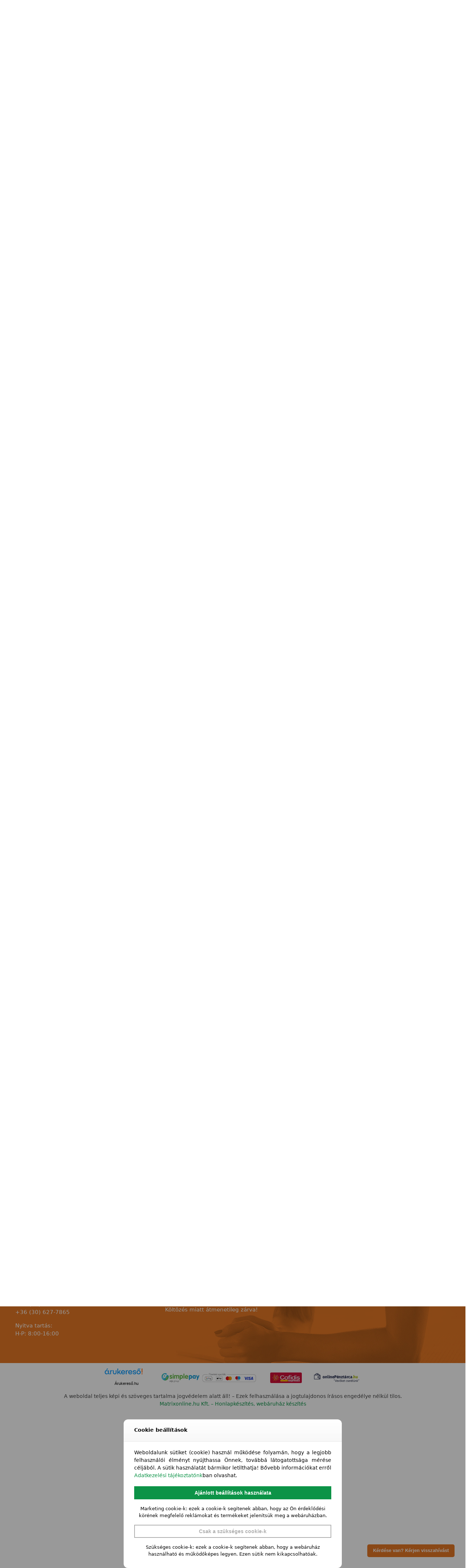

--- FILE ---
content_type: text/html; charset=UTF-8
request_url: https://www.vitalforce.hu/termek/power-track-power-hmb-pwt-014/
body_size: 46987
content:
<!doctype html>
<html lang="hu">
<head><script data-no-optimize="1">var litespeed_docref=sessionStorage.getItem("litespeed_docref");litespeed_docref&&(Object.defineProperty(document,"referrer",{get:function(){return litespeed_docref}}),sessionStorage.removeItem("litespeed_docref"));</script>
<meta charset="UTF-8">
<meta name="viewport" content="height=device-height, width=device-width, initial-scale=1">
<link rel="profile" href="https://gmpg.org/xfn/11">
<link rel="pingback" href="https://www.vitalforce.hu/xmlrpc.php">

<title>Power Track POWER HMB &#8211; Vital-Force fitness-wellness szaküzlet</title>
<meta name='robots' content='max-image-preview:large' />
<meta name="description" content="Tudományos kutatások bebizonyították, hogy a HMB elősegíti az izomzat kiépülését (anabolikus hatású) és megelőzi az izmok leépülését (anti-katabolikus).
Még intenzív edzéssel kombinált diétás időszakban is. amikor az erősen lecsökkentett kalóriabevitel k" />
<meta property="og:url" content="https://www.vitalforce.hu/termek/power-track-power-hmb-pwt-014/" />
<meta property="og:title" content="POWER HMB &#8211; Vital-Force fitness-wellness szaküzlet" />
<meta property="og:image" content="https://www.vitalforce.hu/www-uploads/2007/12/1d3c18871d87be586f5b3524a4ba6fb6.jpg" />
<meta property="og:description" content="Tudományos kutatások bebizonyították, hogy a HMB elősegíti az izomzat kiépülését (anabolikus hatású) és megelőzi az izmok leépülését (anti-katabolikus).
Még intenzív edzéssel kombinált diétás időszakban is. amikor az erősen lecsökkentett kalóriabevitel k" />
<link rel='dns-prefetch' href='//www.facebook.com' />
<link rel='dns-prefetch' href='//connect.facebook.net' />
<link rel='dns-prefetch' href='//www.google-analytics.com' />
<link rel="alternate" type="application/rss+xml" title="Vital-Force fitness-wellness szaküzlet &raquo; hírcsatorna" href="https://www.vitalforce.hu/feed/" />
<link rel="alternate" type="application/rss+xml" title="Vital-Force fitness-wellness szaküzlet &raquo; hozzászólás hírcsatorna" href="https://www.vitalforce.hu/comments/feed/" />
<link rel="alternate" type="application/rss+xml" title="Vital-Force fitness-wellness szaküzlet &raquo; POWER HMB hozzászólás hírcsatorna" href="https://www.vitalforce.hu/termek/power-track-power-hmb-pwt-014/feed/" />
<link rel="alternate" title="oEmbed (JSON)" type="application/json+oembed" href="https://www.vitalforce.hu/wp-json/oembed/1.0/embed?url=https%3A%2F%2Fwww.vitalforce.hu%2Ftermek%2Fpower-track-power-hmb-pwt-014%2F" />
<link rel="alternate" title="oEmbed (XML)" type="text/xml+oembed" href="https://www.vitalforce.hu/wp-json/oembed/1.0/embed?url=https%3A%2F%2Fwww.vitalforce.hu%2Ftermek%2Fpower-track-power-hmb-pwt-014%2F&#038;format=xml" />

<link data-optimized="2" rel="stylesheet" href="https://www.vitalforce.hu/wp-content/litespeed/css/fba51039879ade35dcdddd0da2c96f5b.css?ver=018cf" />






























    <!-- TikTok Pixel Code Start -->
    <script type="text/javascript" data-no-optimize="1">
      !function (w, d, t) {
        w.TiktokAnalyticsObject = t;
        var ttq = w[t] = w[t] || [];
        ttq.methods = ["page", "track", "identify", "instances", "debug", "on", "off", "once", "ready", "alias", "group", "enableCookie", "disableCookie", "holdConsent", "revokeConsent", "grantConsent"], ttq.setAndDefer = function (t, e) {
          t[e] = function () {
            t.push([e].concat(Array.prototype.slice.call(arguments, 0)));
          };
        };
        for (var i = 0; i < ttq.methods.length; i++)
          ttq.setAndDefer(ttq, ttq.methods[i]);
        ttq.instance = function (t) {
          for (var e = ttq._i[t] || [], n = 0; n < ttq.methods.length; n++)
            ttq.setAndDefer(e, ttq.methods[n]);
          return e;
        }, ttq.load = function (e, n) {
          var r = "https://analytics.tiktok.com/i18n/pixel/events.js", o = n && n.partner;
          ttq._i = ttq._i || {}, ttq._i[e] = [], ttq._i[e]._u = r, ttq._t = ttq._t || {}, ttq._t[e] = +new Date, ttq._o = ttq._o || {}, ttq._o[e] = n || {};
          n = document.createElement("script");
          n.type = "text/javascript", n.async = !0, n.src = r + "?sdkid=" + e + "&lib=" + t;
          e = document.getElementsByTagName("script")[0];
          e.parentNode.insertBefore(n, e);
        };
        ttq.load('D3EGQ8RC77UEJB9H6AR0');
        ttq.page();
      }(window, document, 'ttq');
    </script>
    <!-- TikTok Pixel Code End -->
    <script type="text/javascript" src="https://www.vitalforce.hu/wp-includes/js/jquery/jquery.min.js?ver=3.7.1" id="jquery-core-js"></script>

<script type="text/javascript" id="wc-add-to-cart-js-extra">
/* <![CDATA[ */
var wc_add_to_cart_params = {"ajax_url":"/wp-admin/admin-ajax.php","wc_ajax_url":"/?wc-ajax=%%endpoint%%","i18n_view_cart":"Kos\u00e1r","cart_url":"https://www.vitalforce.hu/kosar/","is_cart":"","cart_redirect_after_add":"no"};
//# sourceURL=wc-add-to-cart-js-extra
/* ]]> */
</script>

<script type="text/javascript" id="wc-single-product-js-extra">
/* <![CDATA[ */
var wc_single_product_params = {"i18n_required_rating_text":"K\u00e9rlek, v\u00e1lassz egy \u00e9rt\u00e9kel\u00e9st","i18n_rating_options":["1 / 5 csillag","2 / 5 csillag","3 / 5 csillag","4 / 5 csillag","5 / 5 csillag"],"i18n_product_gallery_trigger_text":"View full-screen image gallery","review_rating_required":"yes","flexslider":{"rtl":false,"animation":"slide","smoothHeight":true,"directionNav":true,"controlNav":"thumbnails","slideshow":false,"animationSpeed":500,"animationLoop":false,"allowOneSlide":false},"zoom_enabled":"","zoom_options":[],"photoswipe_enabled":"","photoswipe_options":{"shareEl":false,"closeOnScroll":false,"history":false,"hideAnimationDuration":0,"showAnimationDuration":0},"flexslider_enabled":""};
//# sourceURL=wc-single-product-js-extra
/* ]]> */
</script>


<script type="text/javascript" id="woocommerce-js-extra">
/* <![CDATA[ */
var woocommerce_params = {"ajax_url":"/wp-admin/admin-ajax.php","wc_ajax_url":"/?wc-ajax=%%endpoint%%","i18n_password_show":"Jelsz\u00f3 megjelen\u00edt\u00e9se","i18n_password_hide":"Jelsz\u00f3 elrejt\u00e9se"};
//# sourceURL=woocommerce-js-extra
/* ]]> */
</script>


		<script>
			window.wc_ga_pro = {};

			window.wc_ga_pro.ajax_url = 'https://www.vitalforce.hu/wp-admin/admin-ajax.php';

			window.wc_ga_pro.available_gateways = {"bacs":"K\u00f6zvetlen banki \u00e1tutal\u00e1s","cod":"Ut\u00e1nv\u00e9tes fizet\u00e9s","mx_cetelem":"Cofidis expressz online \u00e1ruhitel","mx_offline_card":"Eg\u00e9szs\u00e9gp\u00e9nzt\u00e1r vagy SZ\u00c9P k\u00e1rtya","mx_otpsimple":"OTP Simple"};

			// interpolate json by replacing placeholders with variables (only used by UA tracking)
			window.wc_ga_pro.interpolate_json = function( object, variables ) {

				if ( ! variables ) {
					return object;
				}

				let j = JSON.stringify( object );

				for ( let k in variables ) {
					j = j.split( '{$' + k + '}' ).join( variables[ k ] );
				}

				return JSON.parse( j );
			};

			// return the title for a payment gateway
			window.wc_ga_pro.get_payment_method_title = function( payment_method ) {
				return window.wc_ga_pro.available_gateways[ payment_method ] || payment_method;
			};

			// check if an email is valid
			window.wc_ga_pro.is_valid_email = function( email ) {
				return /[^\s@]+@[^\s@]+\.[^\s@]+/.test( email );
			};
		</script>
				<!-- Google tag (gtag.js) -->
		<script async src='https://www.googletagmanager.com/gtag/js?id=G-NDT4099CSB&l=dataLayer'></script>
		<script >

			window.dataLayer = window.dataLayer || [];

			function gtag() {
				dataLayer.push(arguments);
			}

			gtag('js', new Date());

			gtag('config', 'G-NDT4099CSB', {"cookie_domain":"auto"});

			gtag('consent', 'default', {"analytics_storage":"denied","ad_storage":"denied","ad_user_data":"denied","ad_personalization":"denied","region":["AT","BE","BG","HR","CY","CZ","DK","EE","FI","FR","DE","GR","HU","IS","IE","IT","LV","LI","LT","LU","MT","NL","NO","PL","PT","RO","SK","SI","ES","SE","GB","CH"]});(function($) {
	$(function () {

		const consentMap = {
			statistics: [ 'analytics_storage' ],
			marketing: [ 'ad_storage', 'ad_user_data', 'ad_personalization' ]
		};

		// eslint-disable-next-line camelcase -- `wp_has_consent` is defined by the WP Consent API plugin.
		if ( typeof window.wp_has_consent === 'function' ) {
			console.log('has consent');

			// eslint-disable-next-line camelcase -- `wp_consent_type` is defined by the WP Consent API plugin.
			if ( window.wp_consent_type === undefined ) {
				window.wp_consent_type = 'optin';
			}

			const consentState = {};

			for ( const [ category, types ] of Object.entries( consentMap ) ) {
				// eslint-disable-next-line camelcase, no-undef -- `consent_api_get_cookie`, `constent_api` is defined by the WP Consent API plugin.
				if ( consent_api_get_cookie( window.consent_api.cookie_prefix + '_' + category ) !== '' ) {
					// eslint-disable-next-line camelcase, no-undef -- `wp_has_consent` is defined by the WP Consent API plugin.
					const hasConsent = wp_has_consent( category ) ? 'granted' : 'denied';

					types.forEach( ( type ) => {
						consentState[ type ] = hasConsent;
					} );
				}
			}

			if ( Object.keys( consentState ).length > 0 ) {
				gtag( 'consent', 'update', consentState );
			}
		}

		document.addEventListener( 'wp_listen_for_consent_change', ( event ) => {
			const consentUpdate = {};
			const types = consentMap[ Object.keys( event.detail )[ 0 ] ];
			const state = Object.values( event.detail )[ 0 ] === 'allow' ? 'granted' : 'denied';

			if ( types === undefined ) {
				return
			}

			types.forEach( ( type ) => {
				consentUpdate[ type ] = state;
			} );

			if ( Object.keys( consentUpdate ).length > 0 ) {
				gtag( 'consent', 'update', consentUpdate );
			}
		} );
	});
})(jQuery);
			
			(function() {

				const event = document.createEvent('Event');

				event.initEvent( 'wc_google_analytics_pro_gtag_loaded', true, true );

				document.dispatchEvent( event );
			})();
		</script>
		    <!-- Global site tag (gtag.js) - Google Ads: 1049407509 -->
    <script data-no-defer="1">
      gtag('config', 'AW-1049407509');
    </script>
    <link rel="https://api.w.org/" href="https://www.vitalforce.hu/wp-json/" /><link rel="alternate" title="JSON" type="application/json" href="https://www.vitalforce.hu/wp-json/wp/v2/product/17735" /><link rel="EditURI" type="application/rsd+xml" title="RSD" href="https://www.vitalforce.hu/xmlrpc.php?rsd" />
<link rel="canonical" href="https://www.vitalforce.hu/termek/power-track-power-hmb-pwt-014/" />
<link rel='shortlink' href='https://www.vitalforce.hu/?p=17735' />
<script type="text/javascript">
/* <![CDATA[ */
var commercekit_ajs = {"ajax_url":"\/?commercekit-ajax","ajax_search":1,"char_count":3,"action":"commercekit_ajax_search","loader_icon":"https:\/\/www.vitalforce.hu\/wp-content\/plugins\/commercegurus-commercekit\/assets\/images\/loader2.gif","no_results_text":"Nincs tal\u00e1lat","placeholder_text":"Term\u00e9kek keres\u00e9se...","other_result_text":"Egy\u00e9b tal\u00e1latok","view_all_text":"\u00d6sszes tal\u00e1lat megjelen\u00edt\u00e9se","no_other_text":"No other results","other_all_text":"Egy\u00e9b tal\u00e1latok megtekint\u00e9se","ajax_url_product":"https:\/\/www.vitalforce.hu\/?cgkit_ajax_search_product=1","ajax_url_post":"https:\/\/www.vitalforce.hu\/?cgkit_ajax_search_post=1","fast_ajax_search":0,"ajs_other_results":1,"layout":"product","ajax_nonce":0};
var commercekit_pdp = {"pdp_thumbnails":4,"pdp_m_thumbs":4,"pdp_v_thumbs":5,"pdp_lightbox":1,"pdp_lightbox_cap":0,"pdp_gallery_layout":"horizontal","pdp_sticky_atc":1,"cgkit_sticky_hdr_class":"body.sticky-m header.site-header","pdp_mobile_layout":"default","pdp_showedge_percent":"1.1","pdp_json_data":0,"pdp_gal_loaded":0};
var commercekit_as = [];
/* ]]> */
</script>
	
<!-- This website runs the Product Feed PRO for WooCommerce by AdTribes.io plugin - version woocommercesea_option_installed_version -->

<!-- This website runs the Product Feed ELITE for WooCommerce by AdTribes.io plugin -->
  <script type="text/javascript">
    /* <![CDATA[ */
    window.ICL_LANGUAGE_CODE = 'hu';
    window.MX_TRIGGERS_QUEUE = [];
    window.mx_trigger_loaded = function () {
      for (var i = 0; i < MX_TRIGGERS_QUEUE.length; i++) {
        window.MX_TRIGGERS_QUEUE[i]();
      }
    }
    /* ]]> */
  </script>
  <link rel="preload" href="https://www.vitalforce.hu/wp-content/fonts/inter/UcC73FwrK3iLTeHuS_fvQtMwCp50KnMa1ZL7.woff2" as="font" type="font/woff2" crossorigin><link rel="preload" href="https://www.vitalforce.hu/wp-content/fonts/inter/UcC73FwrK3iLTeHuS_fvQtMwCp50KnMa1ZL7.woff2" as="font" type="font/woff2" crossorigin>
	<noscript><style>.woocommerce-product-gallery{ opacity: 1 !important; }</style></noscript>
				
			      <link rel="icon" type="image/x-icon" href="https://www.vitalforce.hu/favicon.ico" />
      <link rel="shortcut icon" type="image/x-icon" href="https://www.vitalforce.hu/favicon.ico" />
      <link rel="apple-touch-icon" sizes="180x180" href="https://www.vitalforce.hu/apple-touch-icon.png" />
      <link rel="icon" type="image/png" sizes="32x32" href="https://www.vitalforce.hu/favicon-32x32.png" />
      <link rel="icon" type="image/png" sizes="16x16" href="https://www.vitalforce.hu/favicon-16x16.png" />
      <link rel="manifest" href="https://www.vitalforce.hu/site.webmanifest" />
      <link rel="mask-icon" href="https://www.vitalforce.hu/safari-pinned-tab.svg" color="#5bbad5" />
      <meta name="msapplication-TileColor" content="#da532c" />
      <meta name="theme-color" content="#ffffff">
      <meta name="generator" content="XforWooCommerce.com - Product Filter for WooCommerce"/>		
		<style id="kirki-inline-styles">.site-header .custom-logo-link img{height:52px;}.is_stuck .logo-mark{width:60px;}.price ins, .summary .yith-wcwl-add-to-wishlist a:before, .site .commercekit-wishlist a i:before, .commercekit-wishlist-table .price, .commercekit-wishlist-table .price ins, .commercekit-ajs-product-price, .commercekit-ajs-product-price ins, .widget-area .widget.widget_categories a:hover, #secondary .widget ul li a:hover, #secondary.widget-area .widget li.chosen a, .widget-area .widget a:hover, #secondary .widget_recent_comments ul li a:hover, .woocommerce-pagination .page-numbers li .page-numbers.current, div.product p.price, body:not(.mobile-toggled) .main-navigation ul.menu li.full-width.menu-item-has-children ul li.highlight > a, body:not(.mobile-toggled) .main-navigation ul.menu li.full-width.menu-item-has-children ul li.highlight > a:hover, #secondary .widget ins span.amount, #secondary .widget ins span.amount span, .search-results article h2 a:hover{color:#e67725;}.spinner > div, .widget_price_filter .ui-slider .ui-slider-range, .widget_price_filter .ui-slider .ui-slider-handle, #page .woocommerce-tabs ul.tabs li span, #secondary.widget-area .widget .tagcloud a:hover, .widget-area .widget.widget_product_tag_cloud a:hover, footer .mc4wp-form input[type="submit"], #payment .payment_methods li.woocommerce-PaymentMethod > input[type=radio]:first-child:checked + label:before, #payment .payment_methods li.wc_payment_method > input[type=radio]:first-child:checked + label:before, #shipping_method > li > input[type=radio]:first-child:checked + label:before, ul#shipping_method li:only-child label:before, .image-border .elementor-image:after, ul.products li.product .yith-wcwl-wishlistexistsbrowse a:before, ul.products li.product .yith-wcwl-wishlistaddedbrowse a:before, ul.products li.product .yith-wcwl-add-button a:before, .summary .yith-wcwl-add-to-wishlist a:before, li.product .commercekit-wishlist a em.cg-wishlist-t:before, li.product .commercekit-wishlist a em.cg-wishlist:before, .site .commercekit-wishlist a i:before, .summary .commercekit-wishlist a i.cg-wishlist-t:before, .woocommerce-tabs ul.tabs li a span, .commercekit-atc-tab-links li a span, .main-navigation ul li a span strong, .widget_layered_nav ul.woocommerce-widget-layered-nav-list li.chosen:before{background-color:#e67725;}.woocommerce-tabs .tabs li a::after, .commercekit-atc-tab-links li a:after{border-color:#e67725;}a{color:#0c9347;}a:hover{color:#111;}body{background-color:#fff;}.col-full.topbar-wrapper{background-color:#e67725;border-bottom-color:#eee;}.top-bar, .top-bar a{color:#ffffff;}body:not(.header-4) .site-header, .header-4-container{background-color:#fff;}.header-widget-region{background-color:#ffffff;font-size:14px;}.header-widget-region, .header-widget-region a{color:#e67725;}.button, .button:hover, .message-inner a.button, .wc-proceed-to-checkout a.button, .wc-proceed-to-checkout .checkout-button.button:hover, .commercekit-wishlist-table button, input[type=submit], ul.products li.product .button, ul.products li.product .added_to_cart, ul.wc-block-grid__products .wp-block-button__link, ul.wc-block-grid__products .wp-block-button__link:hover, .site .widget_shopping_cart a.button.checkout, .woocommerce #respond input#submit.alt, .main-navigation ul.menu ul li a.button, .main-navigation ul.menu ul li a.button:hover, body .main-navigation ul.menu li.menu-item-has-children.full-width > .sub-menu-wrapper li a.button:hover, .main-navigation ul.menu li.menu-item-has-children.full-width > .sub-menu-wrapper li:hover a.added_to_cart, .site div.wpforms-container-full .wpforms-form button[type=submit], .product .cart .single_add_to_cart_button, .woocommerce-cart p.return-to-shop a, .elementor-row .feature p a, .image-feature figcaption span, .wp-element-button.wc-block-cart__submit-button, .wp-element-button.wc-block-components-button.wc-block-components-checkout-place-order-button{color:#fff;}.single-product div.product form.cart .button.added::before, #payment .place-order .button:before, .cart-collaterals .checkout-button:before, .widget_shopping_cart .buttons .checkout:before{background-color:#fff;}.button, input[type=submit], ul.products li.product .button, .commercekit-wishlist-table button, .woocommerce #respond input#submit.alt, .product .cart .single_add_to_cart_button, .widget_shopping_cart a.button.checkout, .main-navigation ul.menu li.menu-item-has-children.full-width > .sub-menu-wrapper li a.added_to_cart, .site div.wpforms-container-full .wpforms-form button[type=submit], ul.products li.product .added_to_cart, ul.wc-block-grid__products .wp-block-button__link, .woocommerce-cart p.return-to-shop a, .elementor-row .feature a, .image-feature figcaption span, .wp-element-button.wc-block-cart__submit-button, .wp-element-button.wc-block-components-button.wc-block-components-checkout-place-order-button{background-color:#3bb54a;}.widget_shopping_cart a.button.checkout{border-color:#3bb54a;}.button:hover, [type="submit"]:hover, .commercekit-wishlist-table button:hover, ul.products li.product .button:hover, #place_order[type="submit"]:hover, body .woocommerce #respond input#submit.alt:hover, .product .cart .single_add_to_cart_button:hover, .main-navigation ul.menu li.menu-item-has-children.full-width > .sub-menu-wrapper li a.added_to_cart:hover, .site div.wpforms-container-full .wpforms-form button[type=submit]:hover, .site div.wpforms-container-full .wpforms-form button[type=submit]:focus, ul.products li.product .added_to_cart:hover, ul.wc-block-grid__products .wp-block-button__link:hover, .widget_shopping_cart a.button.checkout:hover, .woocommerce-cart p.return-to-shop a:hover, .wp-element-button.wc-block-cart__submit-button:hover, .wp-element-button.wc-block-components-button.wc-block-components-checkout-place-order-button:hover{background-color:#009245;}.widget_shopping_cart a.button.checkout:hover{border-color:#009245;}.onsale, .product-label, .wc-block-grid__product-onsale{background-color:#3bb54a;color:#fff;}.content-area .summary .onsale{color:#3bb54a;}.summary .product-label:before, .product-details-wrapper .product-label:before{border-right-color:#3bb54a;}.rtl .product-details-wrapper .product-label:before{border-left-color:#3bb54a;}.entry-content .testimonial-entry-title:after, .cart-summary .widget li strong::before, p.stars.selected a.active::before, p.stars:hover a::before, p.stars.selected a:not(.active)::before{color:#e67725;}.star-rating > span:before{background-color:#e67725;}header.woocommerce-products-header, .shoptimizer-category-banner{background-color:#efeee3;}.term-description p, .term-description a, .term-description a:hover, .shoptimizer-category-banner h1, .shoptimizer-category-banner .taxonomy-description p{color:#222;}.single-product .site-content .col-full{background-color:#f8f8f8;}.call-back-feature button{background-color:#e67725;}.call-back-feature button, .site-content div.call-back-feature button:hover{color:#fff;}ul.checkout-bar:before, .woocommerce-checkout .checkout-bar li.active:after, ul.checkout-bar li.visited:after{background-color:#3bb54a;}.below-content .widget .ri{color:#999;}.below-content .widget svg{stroke:#999;}footer.site-footer, footer.copyright{background-color:#ffffff;color:#ccc;}.site footer.site-footer .widget .widget-title, .site-footer .widget.widget_block h2{color:#fff;}footer.site-footer a:not(.button), footer.copyright a{color:#999;}footer.site-footer a:not(.button):hover, footer.copyright a:hover{color:#fff;}footer.site-footer li a:after{border-color:#fff;}.top-bar{font-size:14px;}.menu-primary-menu-container > ul > li > a span:before, .menu-primary-menu-container > ul > li.nolink > span:before{border-color:#ffffff;}.secondary-navigation .menu a, .ri.menu-item:before, .fa.menu-item:before{color:#404040;}.secondary-navigation .icon-wrapper svg{stroke:#404040;}.shoptimizer-cart a.cart-contents .count, .shoptimizer-cart a.cart-contents .count:after{border-color:#ffffff;}.shoptimizer-cart a.cart-contents .count, .shoptimizer-cart-icon i{color:#ffffff;}.shoptimizer-cart a.cart-contents:hover .count, .shoptimizer-cart a.cart-contents:hover .count{background-color:#ffffff;}.shoptimizer-cart .cart-contents{color:#fff;}.header-widget-region .widget{padding-top:12px;padding-bottom:12px;}.col-full, .single-product .site-content .shoptimizer-sticky-add-to-cart .col-full, body .woocommerce-message, .single-product .site-content .commercekit-sticky-add-to-cart .col-full, .wc-block-components-notice-banner{max-width:1330px;}.product-details-wrapper, .single-product .woocommerce:has(.woocommerce-message), .single-product .woocommerce-Tabs-panel, .single-product .archive-header .woocommerce-breadcrumb, .plp-below.archive.woocommerce .archive-header .woocommerce-breadcrumb, .related.products, .site-content #sspotReviews:not([data-shortcode="1"]), .upsells.products, .composite_summary, .composite_wrap, .wc-prl-recommendations, .yith-wfbt-section.woocommerce{max-width:calc(1330px + 5.2325em);}.main-navigation ul li.menu-item-has-children.full-width .container, .single-product .woocommerce-error{max-width:1330px;}.below-content .col-full, footer .col-full{max-width:calc(1330px + 40px);}@media (min-width: 993px){.is_stuck .primary-navigation.with-logo .menu-primary-menu-container{margin-left:60px;}.header-4 .header-4-container{border-bottom-color:#eee;}.col-full-nav{background-color:#0c9347;}.col-full.main-header{padding-top:30px;padding-bottom:30px;}.menu-primary-menu-container > ul > li > a, .menu-primary-menu-container > ul > li.nolink > span, .site-header-cart, .logo-mark{line-height:60px;}.site-header-cart, .menu-primary-menu-container > ul > li.menu-button{height:60px;}.menu-primary-menu-container > ul > li > a, .menu-primary-menu-container > ul > li.nolink > span{color:#fff;}.main-navigation ul.menu > li.menu-item-has-children > a::after{background-color:#fff;}.menu-primary-menu-container > ul.menu:hover > li > a{opacity:0.65;}.main-navigation ul.menu ul.sub-menu{background-color:#fff;}.main-navigation ul.menu ul li a, .main-navigation ul.nav-menu ul li a{color:#323232;}.main-navigation ul.menu ul li.menu-item:not(.menu-item-image):not(.heading) > a:hover{color:#0c9347;}.shoptimizer-cart-icon svg{stroke:#ffffff;}.shoptimizer-cart a.cart-contents:hover .count{color:#222222;}body.header-4:not(.full-width-header) .header-4-inner, .summary form.cart.commercekit_sticky-atc .commercekit-pdp-sticky-inner, .commercekit-atc-sticky-tabs ul.commercekit-atc-tab-links, .h-ckit-filters.no-woocommerce-sidebar .commercekit-product-filters{max-width:1330px;}#secondary{width:22%;}.content-area{width:75%;}}@media (max-width: 992px){.main-header, .site-branding{height:70px;}.main-header .site-header-cart{top:calc(-14px + 70px / 2);}.sticky-m .mobile-filter, .sticky-m #cgkitpf-horizontal{top:70px;}.sticky-m .commercekit-atc-sticky-tabs{top:calc(70px - 1px);}.m-search-bh.sticky-m .commercekit-atc-sticky-tabs, .m-search-toggled.sticky-m .commercekit-atc-sticky-tabs{top:calc(70px + 60px - 1px);}.m-search-bh.sticky-m .mobile-filter, .m-search-toggled.sticky-m .mobile-filter, .m-search-bh.sticky-m #cgkitpf-horizontal, .m-search-toggled.sticky-m #cgkitpf-horizontal{top:calc(70px + 60px);}.sticky-m .cg-layout-vertical-scroll .cg-thumb-swiper{top:calc(70px + 10px);}body.theme-shoptimizer .site-header .custom-logo-link img, body.wp-custom-logo .site-header .custom-logo-link img{height:25px;}.m-search-bh .site-search, .m-search-toggled .site-search, .site-branding button.menu-toggle, .site-branding button.menu-toggle:hover{background-color:#fff;}.menu-toggle .bar, .shoptimizer-cart a.cart-contents:hover .count{background-color:#111;}.menu-toggle .bar-text, .menu-toggle:hover .bar-text, .shoptimizer-cart a.cart-contents .count{color:#111;}.mobile-search-toggle svg, .shoptimizer-myaccount svg{stroke:#111;}.shoptimizer-cart a.cart-contents:hover .count{background-color:#e67725;}.shoptimizer-cart a.cart-contents:not(:hover) .count{color:#e67725;}.shoptimizer-cart-icon svg{stroke:#e67725;}.shoptimizer-cart a.cart-contents .count, .shoptimizer-cart a.cart-contents .count:after{border-color:#e67725;}.col-full-nav{background-color:#fff;}.main-navigation ul li a, .menu-primary-menu-container > ul > li.nolink > span, body .main-navigation ul.menu > li.menu-item-has-children > span.caret::after, .main-navigation .woocommerce-loop-product__title, .main-navigation ul.menu li.product, body .main-navigation ul.menu li.menu-item-has-children.full-width>.sub-menu-wrapper li h6 a, body .main-navigation ul.menu li.menu-item-has-children.full-width>.sub-menu-wrapper li h6 a:hover, .main-navigation ul.products li.product .price, body .main-navigation ul.menu li.menu-item-has-children li.menu-item-has-children span.caret, body.mobile-toggled .main-navigation ul.menu li.menu-item-has-children.full-width > .sub-menu-wrapper li p.product__categories a, body.mobile-toggled ul.products li.product p.product__categories a, body li.menu-item-product p.product__categories, main-navigation ul.menu li.menu-item-has-children.full-width > .sub-menu-wrapper li.menu-item-has-children > a, .main-navigation ul.menu li.menu-item-has-children.full-width > .sub-menu-wrapper li.heading > a, .mobile-extra, .mobile-extra h4, .mobile-extra a:not(.button){color:#222;}.main-navigation ul.menu li.menu-item-has-children span.caret::after{background-color:#222;}.main-navigation ul.menu > li.menu-item-has-children.dropdown-open > .sub-menu-wrapper{border-bottom-color:#eee;}}@media (min-width: 992px){.top-bar .textwidget{padding-top:8px;padding-bottom:8px;}}</style>
</head>

<body class="wp-singular product-template-default single single-product postid-17735 wp-custom-logo wp-theme-shoptimizer wp-child-theme-vitalforce theme-shoptimizer woocommerce woocommerce-page woocommerce-no-js product-card__slide sticky-m m-grid-2 wc-active pdp-g-regular pdp-ajax pdp-full product-align-left elementor-default elementor-kit-24024">


<button class="mobile-menu close-drawer" aria-label="Close menu">
				<span aria-hidden="true">
					<svg xmlns="http://www.w3.org/2000/svg" fill="none" viewBox="0 0 24 24" stroke="currentColor" stroke-width="1.5"><path stroke-linecap="round" stroke-linejoin="round" d="M6 18L18 6M6 6l12 12"></path></svg>
				</span>
		</button>
<div id="page" class="hfeed site">

			<a class="skip-link screen-reader-text" href="#site-navigation">Skip to navigation</a>
		<a class="skip-link screen-reader-text" href="#content">Skip to content</a>
				<div tabindex="-1" id="shoptimizerCartDrawer" class="shoptimizer-mini-cart-wrap" role="dialog" aria-label="Cart drawer">
			<div id="ajax-loading">
				<div class="shoptimizer-loader">
					<div class="spinner">
					<div class="bounce1"></div>
					<div class="bounce2"></div>
					<div class="bounce3"></div>
					</div>
				</div>
			</div>
			<div class="cart-drawer-heading">Kosár</div>
			<button type="button" aria-label="Close drawer" class="close-drawer">
				<span aria-hidden="true">
					<svg xmlns="http://www.w3.org/2000/svg" fill="none" viewBox="0 0 24 24" stroke="currentColor" stroke-width="1"><path stroke-linecap="round" stroke-linejoin="round" d="M6 18L18 6M6 6l12 12"></path></svg>
				</span>
			</button>

				<div class="widget woocommerce widget_shopping_cart"><div class="widget_shopping_cart_content"></div></div>
			</div>

			
	
		
					<div class="col-full topbar-wrapper hide-on-mobile">
				
			<div class="top-bar">
				<div class="col-full">
					<div class="top-bar-left  widget_text">			<div class="textwidget"><p><a href="tel:+36304976550">+3630/497-6550</a> &#8211; <a href="javascript:;" data-enc-email="vasb[at]ivgnysbepr.uh" class="mail-link" data-wpel-link="ignore"><span id="eeb-674939-198341"></span><script type="text/javascript">document.getElementById("eeb-674939-198341").innerHTML = eval(decodeURIComponent("%27%69%6e%66%6f%40%76%69%74%61%6c%66%6f%72%63%65%2e%68%75%27"))</script><noscript>*protected email*</noscript></a></p>
</div>
		</div>					<div class="top-bar-center  widget_nav_menu"><div class="menu-topbarmenu-center-container"><ul id="menu-topbarmenu-center" class="menu"><li id="menu-item-61904" class="menu-button menu-item menu-item-type-post_type menu-item-object-page menu-item-61904"><a href="https://www.vitalforce.hu/szep-kartyak/">SZÉP kártyák<div class="icon-wrapper"> </div></a></li>
<li id="menu-item-61905" class="menu-button menu-item menu-item-type-post_type menu-item-object-page menu-item-61905"><a href="https://www.vitalforce.hu/egeszsegpenztarak/">EP kártyák<div class="icon-wrapper"> </div></a></li>
</ul></div></div>					<div class="top-bar-right  widget_nav_menu"><div class="menu-topbarmenu-right-container"><ul id="menu-topbarmenu-right" class="menu"><li id="menu-item-25451" class="menu-item menu-item-type-post_type menu-item-object-page menu-item-25451"><a href="https://www.vitalforce.hu/hazhozszallitas/">Házhozszállítás<div class="icon-wrapper"> </div></a></li>
<li id="menu-item-25453" class="menu-item menu-item-type-post_type menu-item-object-page menu-item-25453"><a href="https://www.vitalforce.hu/szerviz/">Szerviz<div class="icon-wrapper"> </div></a></li>
<li id="menu-item-25452" class="menu-item menu-item-type-post_type menu-item-object-page menu-item-25452"><a href="https://www.vitalforce.hu/ugyfelszolgalat/">Ügyfélszolgálat<div class="icon-wrapper"> </div></a></li>
</ul></div></div>				</div>
			</div>
		</div>
			
		
	<header id="masthead" class="site-header">

		<div class="menu-overlay"></div>

		<div class="main-header col-full">

					<div class="site-branding">
			<button class="menu-toggle" aria-label="Menu" aria-controls="site-navigation" aria-expanded="false">
				<span class="bar"></span><span class="bar"></span><span class="bar"></span>
								<span class="bar-text">MENÜ</span>
					
			</button>
			<a href="https://www.vitalforce.hu/" class="custom-logo-link"><img width="520" height="105" src="https://www.vitalforce.hu/www-uploads/2021/02/vital_logo_vector_c_1520x105.png.webp" class="custom-logo" alt="Vital-Force fitness-wellness szaküzlet" srcset="https://www.vitalforce.hu/www-uploads/2021/02/vital_logo_vector_c_1520x105.png.webp 520w, https://www.vitalforce.hu/www-uploads/2021/02/vital_logo_vector_c_1520x105-300x61.png 300w" sizes="(max-width: 520px) 100vw, 520px" /></a>		</div>
						<div class="shoptimizer-myaccount">
					<a href="https://www.vitalforce.hu/fiokom/" title="My Account">
					<svg xmlns="http://www.w3.org/2000/svg" fill="none" viewBox="0 0 24 24" stroke="currentColor" width="24" height="24">
					  <path stroke-linecap="round" stroke-linejoin="round" stroke-width="1.5" d="M5.121 17.804A13.937 13.937 0 0112 16c2.5 0 4.847.655 6.879 1.804M15 10a3 3 0 11-6 0 3 3 0 016 0zm6 2a9 9 0 11-18 0 9 9 0 0118 0z" />
					</svg>
					</a>
				</div>
												<button class="mobile-search-toggle with-myaccount-icon" aria-label="Toggle search panel" aria-expanded="false">
									<svg xmlns="http://www.w3.org/2000/svg" fill="none" viewBox="0 0 24 24" stroke="currentColor">
					  <path stroke-linecap="round" stroke-linejoin="round" stroke-width="1.5" d="M21 21l-6-6m2-5a7 7 0 11-14 0 7 7 0 0114 0z" />
					</svg>
				</button>
						
									
												<div class="site-search">
						
							<div class="widget woocommerce widget_product_search"><form role="search" method="get" class="woocommerce-product-search" action="https://www.vitalforce.hu/">
	<label class="screen-reader-text" for="woocommerce-product-search-field-0">Keresés a következőre:</label>
	<input type="search" id="woocommerce-product-search-field-0" class="search-field" placeholder="Termékek keresése..." value="" name="s" />
	<button type="submit" value="Keresés" class="">Keresés</button>
	<input type="hidden" name="post_type" value="product" />
</form>
</div>						</div>
													<nav class="secondary-navigation" aria-label="Secondary Navigation">
					<div class="menu-secondarymenu-container"><ul id="menu-secondarymenu" class="menu"><li id="menu-item-24048" class="menu-item menu-item-type-post_type menu-item-object-page menu-item-24048"><a href="https://www.vitalforce.hu/fiokom/">Fiókom<div class="icon-wrapper"> <svg xmlns="http://www.w3.org/2000/svg" fill="none" viewBox="0 0 24 24" stroke="currentColor">
  <path stroke-linecap="round" stroke-linejoin="round" stroke-width="2" d="M5.121 17.804A13.937 13.937 0 0112 16c2.5 0 4.847.655 6.879 1.804M15 10a3 3 0 11-6 0 3 3 0 016 0zm6 2a9 9 0 11-18 0 9 9 0 0118 0z" />
</svg></div></a></li>
<li id="menu-item-24011" class="menu-item menu-item-type-post_type menu-item-object-page menu-item-24011"><a href="https://www.vitalforce.hu/ugyfelszolgalat/">Ügyfélszolgálat<div class="icon-wrapper"> <svg xmlns="http://www.w3.org/2000/svg" fill="none" viewBox="0 0 24 24" stroke="currentColor">
  <path stroke-linecap="round" stroke-linejoin="round" stroke-width="2" d="M8.228 9c.549-1.165 2.03-2 3.772-2 2.21 0 4 1.343 4 3 0 1.4-1.278 2.575-3.006 2.907-.542.104-.994.54-.994 1.093m0 3h.01M21 12a9 9 0 11-18 0 9 9 0 0118 0z" />
</svg></div></a></li>
<li id="menu-item-24012" class="menu-item menu-item-type-post_type menu-item-object-page menu-item-24012"><a href="https://www.vitalforce.hu/penztar/">Pénztár<div class="icon-wrapper"> <svg xmlns="http://www.w3.org/2000/svg" fill="none" viewBox="0 0 24 24" stroke="currentColor">
  <path stroke-linecap="round" stroke-linejoin="round" stroke-width="2" d="M13 9l3 3m0 0l-3 3m3-3H8m13 0a9 9 0 11-18 0 9 9 0 0118 0z" />
</svg></div></a></li>
</ul></div>				</nav><!-- #site-navigation -->
								
			<nav class="site-header-cart menu" aria-label="Cart contents">
							
	<div class="shoptimizer-cart">
					<a class="cart-contents" role="button" href="#" title="Bevásárlókosár megtekintése">
		
		<span class="amount"><span class="woocommerce-Price-amount amount">0&nbsp;<span class="woocommerce-Price-currencySymbol">&#070;&#116;</span></span></span>

		
		<span class="count">0</span>
		
		
		
		</a>
	</div>	
					</nav>
		
								<div class="s-observer"></div>
		
		</div>


	</header><!-- #masthead -->

	
	<div class="col-full-nav">

	<div class="shoptimizer-primary-navigation col-full">		
			
			<nav id="site-navigation" class="main-navigation" aria-label="Primary Navigation">

			
			
			<div class="primary-navigation">				
			
					
						<div class="menu-primary-menu-container">
				<ul id="menu-mainmenu" class="menu"><li id="nav-menu-item-25610" class="mx-auto-open menu-item menu-item-type-post_type menu-item-object-page menu-item-home menu-item-has-children"  aria-haspopup="true" aria-expanded="false"><a href="https://www.vitalforce.hu/" class="cg-menu-link main-menu-link"><span>Főoldal</span></a><span class="caret"></span>
<div class='sub-menu-wrapper'><div class='container'><ul class='sub-menu'>
<li id="nav-menu-item-25603" class="menu-item menu-item-type-post_type menu-item-object-page" ><a href="https://www.vitalforce.hu/cegunkrol/" class="cg-menu-link sub-menu-link"><span>Cégünkről<span class="sub"> </span></span></a></li>
<li id="nav-menu-item-25604" class="menu-item menu-item-type-post_type menu-item-object-page" ><a href="https://www.vitalforce.hu/szerviz/" class="cg-menu-link sub-menu-link"><span>Szerviz<span class="sub"> </span></span></a></li>
<li id="nav-menu-item-25605" class="menu-item menu-item-type-post_type menu-item-object-page" ><a href="https://www.vitalforce.hu/ugyfelszolgalat/" class="cg-menu-link sub-menu-link"><span>Ügyfélszolgálat<span class="sub"> </span></span></a></li>
<li id="nav-menu-item-25606" class="menu-item menu-item-type-post_type menu-item-object-page" ><a href="https://www.vitalforce.hu/uzletszabalyzat/" class="cg-menu-link sub-menu-link"><span>Üzletszabályzat<span class="sub"> </span></span></a></li>
<li id="nav-menu-item-25598" class="menu-item menu-item-type-custom menu-item-object-custom menu-item-has-children"  aria-haspopup="true" aria-expanded="false"><a href="#" class="cg-menu-link sub-menu-link"><span>Szállítás, fizetés</span></a><span class="caret"></span>
	<div class='sub-menu-wrapper'><div class='container'><ul class='sub-menu'>
<li id="nav-menu-item-26134" class="menu-item menu-item-type-post_type menu-item-object-page" ><a href="https://www.vitalforce.hu/cofidis-expressz-aruhitel/" class="cg-menu-link sub-menu-link"><span>Cofidis expressz online áruhitel</span></a></li>
<li id="nav-menu-item-25565" class="menu-button menu-item menu-item-type-post_type menu-item-object-page" ><a href="https://www.vitalforce.hu/egeszsegpenztarak/" class="cg-menu-link sub-menu-link"><span>Egészségpénztár</span></a></li>
<li id="nav-menu-item-25547" class="menu-button menu-item menu-item-type-post_type menu-item-object-page" ><a href="https://www.vitalforce.hu/szep-kartyak/" class="cg-menu-link sub-menu-link"><span>SZÉP kártya</span></a></li>
<li id="nav-menu-item-25599" class="menu-item menu-item-type-post_type menu-item-object-page" ><a href="https://www.vitalforce.hu/hazhozszallitas/" class="cg-menu-link sub-menu-link"><span>Házhozszállítás</span></a></li>
	</ul></div></div>
</li>
<li id="nav-menu-item-25602" class="menu-item menu-item-type-post_type menu-item-object-page" ><a href="https://www.vitalforce.hu/webshop-hasznalata/" class="cg-menu-link sub-menu-link"><span>A webshop használata<span class="sub"> </span></span></a></li>
<li id="nav-menu-item-34333" class="menu-item menu-item-type-post_type menu-item-object-page" ><a href="https://www.vitalforce.hu/tajekoztatas-a-koronavirussal-covid-19-kapcsolatosan/" class="cg-menu-link sub-menu-link"><span>COVID-19 tájékoztató<span class="sub"> </span></span></a></li>
<li id="nav-menu-item-25601" class="menu-item menu-item-type-post_type menu-item-object-page menu-item-privacy-policy" ><a href="https://www.vitalforce.hu/adatkezelesi-tajekoztato/" class="cg-menu-link sub-menu-link"><span>Adatkezelési tájékoztató<span class="sub"> </span></span></a></li>
<li id="nav-menu-item-63740" class="menu-item menu-item-type-post_type menu-item-object-page" ><a href="https://www.vitalforce.hu/ajandekkartya-szabalyzat/" class="cg-menu-link sub-menu-link"><span>Ajándékkártya szabályzat<span class="sub"> </span></span></a></li>
</ul></div></div>
</li>
<li id="nav-menu-item-54352" class="menu-item menu-item-type-post_type menu-item-object-page menu-item-has-children"  aria-haspopup="true" aria-expanded="false"><a href="https://www.vitalforce.hu/termekkategoriak/" class="cg-menu-link main-menu-link"><span>Webáruház</span></a><span class="caret"></span>
<div class='sub-menu-wrapper'><div class='container'><ul class='sub-menu'>
<li id="nav-menu-item-54354" class="menu-item menu-item-type-post_type menu-item-object-page" ><a href="https://www.vitalforce.hu/termekkategoriak/" class="cg-menu-link sub-menu-link"><span>Termékkategóriák<span class="sub"> </span></span></a></li>
<li id="nav-menu-item-54353" class="menu-item menu-item-type-post_type menu-item-object-page current_page_parent" ><a href="https://www.vitalforce.hu/webaruhaz/" class="cg-menu-link sub-menu-link"><span>Összes termék<span class="sub"> </span></span></a></li>
</ul></div></div>
</li>
<li id="nav-menu-item-51798" class="full-width mx-auto-open menu-item menu-item-type-post_type menu-item-object-page menu-item-has-children"  aria-haspopup="true" aria-expanded="false"><a href="https://www.vitalforce.hu/tudastar/" class="cg-menu-link main-menu-link"><span>Tudástár</span></a><span class="caret"></span>
<div class='sub-menu-wrapper'><div class='container'><ul class='sub-menu'>
<li id="nav-menu-item-51799" class="col-2 menu-item menu-item-type-taxonomy menu-item-object-category-group menu-item-has-children"  aria-haspopup="true" aria-expanded="false"><a href="https://www.vitalforce.hu/bejegyzes-csoport/cikkek-tesztek-informaciok/" class="cg-menu-link sub-menu-link"><span>Cikkek, tesztek, információk<span class="sub"> </span></span></a><span class="caret"></span>
	<div class='sub-menu-wrapper'><div class='container'><ul class='sub-menu'>
<li id="nav-menu-item-51801" class="menu-item menu-item-type-taxonomy menu-item-object-category" ><a href="https://www.vitalforce.hu/kategoria/ajandek-otletek/" class="cg-menu-link sub-menu-link"><span>Ajándék ötletek</span></a></li>
<li id="nav-menu-item-51804" class="menu-item menu-item-type-taxonomy menu-item-object-category" ><a href="https://www.vitalforce.hu/kategoria/cikkek/" class="cg-menu-link sub-menu-link"><span>Cikkek</span></a></li>
<li id="nav-menu-item-51809" class="menu-item menu-item-type-taxonomy menu-item-object-category" ><a href="https://www.vitalforce.hu/kategoria/ellipszis-trener/" class="cg-menu-link sub-menu-link"><span>Ellipszis tréner</span></a></li>
<li id="nav-menu-item-51810" class="menu-item menu-item-type-taxonomy menu-item-object-category" ><a href="https://www.vitalforce.hu/kategoria/ellipszis-trener-teszt/" class="cg-menu-link sub-menu-link"><span>Ellipszis tréner teszt</span></a></li>
<li id="nav-menu-item-51812" class="menu-item menu-item-type-taxonomy menu-item-object-category" ><a href="https://www.vitalforce.hu/kategoria/evezogep/" class="cg-menu-link sub-menu-link"><span>Evezőgép</span></a></li>
<li id="nav-menu-item-51814" class="menu-item menu-item-type-taxonomy menu-item-object-category" ><a href="https://www.vitalforce.hu/kategoria/futopad/" class="cg-menu-link sub-menu-link"><span>Futópad</span></a></li>
<li id="nav-menu-item-51815" class="menu-item menu-item-type-taxonomy menu-item-object-category" ><a href="https://www.vitalforce.hu/kategoria/futopad-karbantartasa/" class="cg-menu-link sub-menu-link"><span>Futópad karbantartása</span></a></li>
<li id="nav-menu-item-51816" class="menu-item menu-item-type-taxonomy menu-item-object-category" ><a href="https://www.vitalforce.hu/kategoria/futopad-teszt/" class="cg-menu-link sub-menu-link"><span>Futópad teszt</span></a></li>
<li id="nav-menu-item-51818" class="menu-item menu-item-type-taxonomy menu-item-object-category" ><a href="https://www.vitalforce.hu/kategoria/jo-ha-tudod/" class="cg-menu-link sub-menu-link"><span>Jó ha tudod</span></a></li>
<li id="nav-menu-item-51819" class="menu-item menu-item-type-taxonomy menu-item-object-category" ><a href="https://www.vitalforce.hu/kategoria/kondigep/" class="cg-menu-link sub-menu-link"><span>Kondigép</span></a></li>
<li id="nav-menu-item-51821" class="menu-item menu-item-type-taxonomy menu-item-object-category" ><a href="https://www.vitalforce.hu/kategoria/lepcsozogep/" class="cg-menu-link sub-menu-link"><span>Lépcsőzőgép</span></a></li>
<li id="nav-menu-item-51827" class="menu-item menu-item-type-taxonomy menu-item-object-category" ><a href="https://www.vitalforce.hu/kategoria/szobakerekpar/" class="cg-menu-link sub-menu-link"><span>Szobakerékpár</span></a></li>
<li id="nav-menu-item-51828" class="menu-item menu-item-type-taxonomy menu-item-object-category" ><a href="https://www.vitalforce.hu/kategoria/szobakerekpar-teszt/" class="cg-menu-link sub-menu-link"><span>Szobakerékpár teszt</span></a></li>
<li id="nav-menu-item-51832" class="menu-item menu-item-type-taxonomy menu-item-object-category" ><a href="https://www.vitalforce.hu/kategoria/turafelszerelesek/" class="cg-menu-link sub-menu-link"><span>Túrafelszerelések</span></a></li>
<li id="nav-menu-item-51834" class="menu-item menu-item-type-taxonomy menu-item-object-category" ><a href="https://www.vitalforce.hu/kategoria/virtualis-applikaciok/" class="cg-menu-link sub-menu-link"><span>Virtuális applikációk</span></a></li>
	</ul></div></div>
</li>
<li id="nav-menu-item-51800" class="col-2 menu-item menu-item-type-taxonomy menu-item-object-category-group menu-item-has-children"  aria-haspopup="true" aria-expanded="false"><a href="https://www.vitalforce.hu/bejegyzes-csoport/videok/" class="cg-menu-link sub-menu-link"><span>Videók<span class="sub"> </span></span></a><span class="caret"></span>
	<div class='sub-menu-wrapper'><div class='container'><ul class='sub-menu'>
<li id="nav-menu-item-51802" class="menu-item menu-item-type-taxonomy menu-item-object-category" ><a href="https://www.vitalforce.hu/kategoria/bemutato-videok/" class="cg-menu-link sub-menu-link"><span>Bemutató videók</span></a></li>
<li id="nav-menu-item-51803" class="menu-item menu-item-type-taxonomy menu-item-object-category" ><a href="https://www.vitalforce.hu/kategoria/billiard-asztal-videok/" class="cg-menu-link sub-menu-link"><span>Billiárd asztal videók</span></a></li>
<li id="nav-menu-item-51805" class="menu-item menu-item-type-taxonomy menu-item-object-category" ><a href="https://www.vitalforce.hu/kategoria/edzopad-videok/" class="cg-menu-link sub-menu-link"><span>Edzőpad videók</span></a></li>
<li id="nav-menu-item-51807" class="menu-item menu-item-type-taxonomy menu-item-object-category" ><a href="https://www.vitalforce.hu/kategoria/egyeb-sporteszkoz-videok/" class="cg-menu-link sub-menu-link"><span>Egyéb sporteszköz videók</span></a></li>
<li id="nav-menu-item-51808" class="menu-item menu-item-type-taxonomy menu-item-object-category" ><a href="https://www.vitalforce.hu/kategoria/egyeb-videok/" class="cg-menu-link sub-menu-link"><span>Egyéb videók</span></a></li>
<li id="nav-menu-item-51811" class="menu-item menu-item-type-taxonomy menu-item-object-category" ><a href="https://www.vitalforce.hu/kategoria/elliptikus-trener-videok/" class="cg-menu-link sub-menu-link"><span>Elliptikus tréner videók</span></a></li>
<li id="nav-menu-item-51813" class="menu-item menu-item-type-taxonomy menu-item-object-category" ><a href="https://www.vitalforce.hu/kategoria/evezogep-videok/" class="cg-menu-link sub-menu-link"><span>Evezőgép videók</span></a></li>
<li id="nav-menu-item-51817" class="menu-item menu-item-type-taxonomy menu-item-object-category" ><a href="https://www.vitalforce.hu/kategoria/futopad-videok/" class="cg-menu-link sub-menu-link"><span>Futópad videók</span></a></li>
<li id="nav-menu-item-51820" class="menu-item menu-item-type-taxonomy menu-item-object-category" ><a href="https://www.vitalforce.hu/kategoria/kondigep-videok/" class="cg-menu-link sub-menu-link"><span>Kondigép videók</span></a></li>
<li id="nav-menu-item-51822" class="menu-item menu-item-type-taxonomy menu-item-object-category" ><a href="https://www.vitalforce.hu/kategoria/masszazs-termek-videok/" class="cg-menu-link sub-menu-link"><span>Masszázs termék videók</span></a></li>
<li id="nav-menu-item-51823" class="menu-item menu-item-type-taxonomy menu-item-object-category" ><a href="https://www.vitalforce.hu/kategoria/medence-videok/" class="cg-menu-link sub-menu-link"><span>Medence videók</span></a></li>
<li id="nav-menu-item-51825" class="menu-item menu-item-type-taxonomy menu-item-object-category" ><a href="https://www.vitalforce.hu/kategoria/sulyzo-videok/" class="cg-menu-link sub-menu-link"><span>Súlyzó videók</span></a></li>
<li id="nav-menu-item-51826" class="menu-item menu-item-type-taxonomy menu-item-object-category" ><a href="https://www.vitalforce.hu/kategoria/sup-videok/" class="cg-menu-link sub-menu-link"><span>SUP videók</span></a></li>
<li id="nav-menu-item-51829" class="menu-item menu-item-type-taxonomy menu-item-object-category" ><a href="https://www.vitalforce.hu/kategoria/szobakerekpar-videok/" class="cg-menu-link sub-menu-link"><span>Szobakerékpár videók</span></a></li>
<li id="nav-menu-item-51830" class="menu-item menu-item-type-taxonomy menu-item-object-category" ><a href="https://www.vitalforce.hu/kategoria/taposogep-videok/" class="cg-menu-link sub-menu-link"><span>Taposógép videók</span></a></li>
<li id="nav-menu-item-51833" class="menu-item menu-item-type-taxonomy menu-item-object-category" ><a href="https://www.vitalforce.hu/kategoria/turazas-videok/" class="cg-menu-link sub-menu-link"><span>Túrázás videók</span></a></li>
	</ul></div></div>
</li>
</ul></div></div>
</li>
<li id="nav-menu-item-25465" class="menu-item menu-item-type-post_type menu-item-object-page menu-item-has-children"  aria-haspopup="true" aria-expanded="false"><a href="https://www.vitalforce.hu/szolgaltatasok/" class="cg-menu-link main-menu-link"><span>Szolgáltatások</span></a><span class="caret"></span>
<div class='sub-menu-wrapper'><div class='container'><ul class='sub-menu'>
<li id="nav-menu-item-25466" class="menu-item menu-item-type-post_type menu-item-object-page" ><a href="https://www.vitalforce.hu/szolgaltatasok/szsz-opcio/" class="cg-menu-link sub-menu-link"><span>SZ+SZ opció<span class="sub"> </span></span></a></li>
<li id="nav-menu-item-25470" class="menu-item menu-item-type-post_type menu-item-object-page" ><a href="https://www.vitalforce.hu/szolgaltatasok/kis-es-nagykereskedelem/" class="cg-menu-link sub-menu-link"><span>Kis és Nagykereskedelem<span class="sub"> </span></span></a></li>
<li id="nav-menu-item-25467" class="menu-item menu-item-type-post_type menu-item-object-page" ><a href="https://www.vitalforce.hu/szolgaltatasok/fitneszterem-berendezes/" class="cg-menu-link sub-menu-link"><span>Fitneszterem berendezés<span class="sub"> </span></span></a></li>
<li id="nav-menu-item-61862" class="menu-item menu-item-type-post_type menu-item-object-page" ><a href="https://www.vitalforce.hu/szolgaltatasok/edzoterem-karbantartas/" class="cg-menu-link sub-menu-link"><span>Edzőterem karbantartás<span class="sub"> </span></span></a></li>
</ul></div></div>
</li>
<li id="nav-menu-item-62967" class="menu-item menu-item-type-post_type menu-item-object-page menu-item-has-children"  aria-haspopup="true" aria-expanded="false"><a href="https://www.vitalforce.hu/galeria/" class="cg-menu-link main-menu-link"><span>Galéria</span></a><span class="caret"></span>
<div class='sub-menu-wrapper'><div class='container'><ul class='sub-menu'>
<li id="nav-menu-item-62968" class="menu-item menu-item-type-post_type menu-item-object-page" ><a href="https://www.vitalforce.hu/galeria/fitneszterem-berendezes/" class="cg-menu-link sub-menu-link"><span>Fitneszterem berendezés<span class="sub"> </span></span></a></li>
<li id="nav-menu-item-62970" class="menu-item menu-item-type-post_type menu-item-object-page" ><a href="https://www.vitalforce.hu/galeria/edzoterem-karbantartas/" class="cg-menu-link sub-menu-link"><span>Edzőterem karbantartás<span class="sub"> </span></span></a></li>
</ul></div></div>
</li>
<li id="nav-menu-item-61907" class="menu-button menu-item menu-item-type-post_type menu-item-object-page" ><a href="https://www.vitalforce.hu/szolgaltatasok/fitneszterem-berendezes/" class="cg-menu-link main-menu-link"><span>Fitneszterem berendezés</span></a></li>
<li id="nav-menu-item-61906" class="menu-button menu-item menu-item-type-post_type menu-item-object-page" ><a href="https://www.vitalforce.hu/szolgaltatasok/edzoterem-karbantartas/" class="cg-menu-link main-menu-link"><span>Edzőterem karbantartás</span></a></li>
<li id="nav-menu-item-43239" class="menu-item menu-item-type-post_type menu-item-object-page" ><a href="https://www.vitalforce.hu/viszonteladoknak/" class="cg-menu-link main-menu-link"><span>Viszonteladóknak</span></a></li>
</ul>			</div>
				
				</div>
		</nav><!-- #site-navigation -->
		<div class="mobile-extra"><div id="custom_html-8" class="widget_text widget widget_custom_html"><div class="textwidget custom-html-widget"><h4>Elérhetőségek</h4>
<ul>
<li><a href="tel:+36304976550">+3630/497-6550</a></li>
<li><a href="javascript:;" data-enc-email="vasb[at]ivgnysbepr.uh" class="mail-link" data-wpel-link="ignore"><span id="eeb-638694-566568"></span><script type="text/javascript">(function() {var ml="%iutr0onl.fav4hce",mi="17:60=5<13;8:64?@9>2",o="";for(var j=0,l=mi.length;j<l;j++) {o+=ml.charAt(mi.charCodeAt(j)-48);}document.getElementById("eeb-638694-566568").innerHTML = decodeURIComponent(o);}());</script><noscript>*protected email*</noscript></a></li>
</ul>

<h4>Információk</h4>
<ul>
<li><a href="/hazhozszallitas/">Házhozszállítás</a></li>
	<li><a href="/szep-kartyak/">SZÉP kártyák</a></li>
	<li><a href="/egeszsegpenztarak/">EP kártyák</a></li>
<li><a href="/szerviz/">Szerviz</a></li>
<li><a href="/ugyfelszolgalat/">Ügyfélszolgálat</a></li>
</ul></div></div></div>					
			<nav class="site-header-cart menu" aria-label="Cart contents">
							
	<div class="shoptimizer-cart">
					<a class="cart-contents" role="button" href="#" title="Bevásárlókosár megtekintése">
		
		<span class="amount"><span class="woocommerce-Price-amount amount">0&nbsp;<span class="woocommerce-Price-currencySymbol">&#070;&#116;</span></span></span>

		
		<span class="count">0</span>
		
		
		
		</a>
	</div>	
					</nav>
		
					</div>
	</div>

			<div class="mobile-overlay"></div>
			
		
	<div id="content" class="site-content" tabindex="-1">

		<div class="shoptimizer-archive">

		<div class="archive-header">
			<div class="col-full">
				<nav class="woocommerce-breadcrumb" aria-label="Breadcrumb"><a href="https://www.vitalforce.hu">Kezdőlap</a><span class="breadcrumb-separator"> / </span><a href="https://www.vitalforce.hu/termekkategoria/kifutott-termekek/">Kifutott termékek</a><span class="breadcrumb-separator"> / </span>POWER HMB</nav><div class="woocommerce"></div>			</div>
		</div>

		<div class="col-full">

			<div id="primary" class="content-area">
			<main id="main" class="site-main" role="main">
		
					
			<div class="woocommerce-notices-wrapper"></div><div id="product-17735" class="product type-product post-17735 status-publish first outofstock product_cat-kifutott-termekek has-post-thumbnail taxable shipping-taxable product-type-simple">

	<div class="product-details-wrapper">
<div id="commercegurus-pdp-gallery-wrapper" class="images mx-store-offset-positions cgkit-gallery-horizontal">


<div id="commercegurus-pdp-gallery" class="cg-layout-horizontal cgkit-mb10 cgkit-layout-4 cgkit-vlayout-5 cgkit-one-slider cg-lightbox-active" data-layout-class="cg-layout-horizontal" >
	<div style="--swiper-navigation-color: #fff; --swiper-pagination-color: #fff" class="swiper-container cg-main-swiper">
		<ul class="swiper-wrapper cg-psp-gallery" itemscope itemtype="http://schema.org/ImageGallery">
			<li class="woocommerce-product-gallery__image swiper-slide " itemprop="associatedMedia" itemscope itemtype="http://schema.org/ImageObject">
	  <a class="swiper-slide-imglink" data-e-disable-page-transition="true" data-elementor-open-lightbox="no" title="click to zoom-in" href="https://www.vitalforce.hu/www-uploads/2007/12/1d3c18871d87be586f5b3524a4ba6fb6.jpg" itemprop="contentUrl" data-size="319x240">
		<div data-thumb="https://www.vitalforce.hu/www-uploads/2007/12/1d3c18871d87be586f5b3524a4ba6fb6-150x150.jpg.webp" data-thumb-alt="" data-thumb-srcset=""  data-thumb-sizes="(max-width: 150px) 100vw, 150px" class="woocommerce-product-gallery__image"><img fetchpriority="high" width="319" height="240" src="https://www.vitalforce.hu/www-uploads/2007/12/1d3c18871d87be586f5b3524a4ba6fb6.jpg.webp" class="pdp-img wp-post-image skip-lazy" alt="Power Track POWER HMB" title="1d3c18871d87be586f5b3524a4ba6fb6" data-caption="" fetchpriority="high" loading="auto" decoding="async" srcset="https://www.vitalforce.hu/www-uploads/2007/12/1d3c18871d87be586f5b3524a4ba6fb6.jpg.webp 319w, https://www.vitalforce.hu/www-uploads/2007/12/1d3c18871d87be586f5b3524a4ba6fb6-300x226.jpg.webp 300w" sizes="(max-width: 360px) 330px, (max-width: 319px) 100vw, 319px" /></div>
	  </a>
	  
	</li>		</ul>
		<button class="swiper-button-next" aria-label="Next slide"></button>
		<button class="swiper-button-prev" aria-label="Previous slide"></button>
	</div>
	<div thumbsSlider="" class="swiper-container cg-thumb-swiper cg-thumbs-4 cg-m-thumbs-4 cg-thumbs-count-1">
		<ul class="swiper-wrapper flex-control-nav" itemscope itemtype="http://schema.org/ImageGallery">
					</ul>
			</div>

</div>
<div class="mx-google-calendar-link mx-store-offset-positions desktop"><a href="https://calendar.google.com/calendar/u/0/appointments/schedules/AcZssZ33uiTnQGzw6IjHYdkMTcji-5xC_oVxJKCdxKHNRzzq99tdzfX0AC5g9HGBwg5yeHPYyq0i9n4i"><img data-lazyloaded="1" src="[data-uri]" alt="Szakértőnk válaszol" data-src="https://www.vitalforce.hu/wp-content/themes/vitalforce/assets/images/vf-our-expert-answers.png" width="960" height="386" /><noscript><img alt="Szakértőnk válaszol" src="https://www.vitalforce.hu/wp-content/themes/vitalforce/assets/images/vf-our-expert-answers.png" width="960" height="386" /></noscript></a></div></div>
<div id="cgkit-pdp-gallery-outside" style="height:0px;"></div>
<div class="pswp" tabindex="-1" role="dialog" aria-hidden="true" id="pswp">
	<div class="pswp__bg"></div>
	<div class="pswp__scroll-wrap">
		<div class="pswp__container">
			<div class="pswp__item"></div>
			<div class="pswp__item"></div>
			<div class="pswp__item"></div>
		</div>
		<div class="pswp__ui pswp__ui--hidden">
			<div class="pswp__top-bar">
				<div class="pswp__counter"></div>
				<button class="pswp__button pswp__button--close" aria-label="Close (Esc)"></button>
				<button class="pswp__button pswp__button--share" aria-label="Share"></button>
				<button class="pswp__button pswp__button--fs" aria-label="Toggle fullscreen"></button>
				<button class="pswp__button pswp__button--zoom" aria-label="Zoom in/out"></button>
				<div class="pswp__preloader">
					<div class="pswp__preloader__icn">
						<div class="pswp__preloader__cut">
							<div class="pswp__preloader__donut"></div>
						</div>
					</div>
				</div>
			</div>
		<div class="pswp__share-modal pswp__share-modal--hidden pswp__single-tap">
			<div class="pswp__share-tooltip"></div>
		</div>
		<button class="pswp__button pswp__button--arrow--left" aria-label="Previous (arrow left)"></button>
		<button class="pswp__button pswp__button--arrow--right" aria-label="Next (arrow right)">
		</button>
		<div class="pswp__caption">
			<div class="pswp__caption__center"></div>
		</div>
		</div>
	</div>
</div>
			
					
	<div class="summary entry-summary">
		<h1 class="product_title entry-title">Power Track POWER HMB</h1><p class="price"></p>
<div class="clear"></div>      <div><span class="sku_wrapper">Cikkszám: <span class="sku">PWT-014</span></span></div>
      <div class="woocommerce-product-details__short-description">
	<p>Tudományos kutatások bebizonyították, hogy a HMB elősegíti az izomzat kiépülését (anabolikus hatású) és megelőzi az izmok leépülését (anti-katabolikus).<br />
Még intenzív edzéssel kombinált diétás időszakban is. amikor az erősen lecsökkentett kalóriabevitel k</p>
</div>
<div id="shoptimizer-modals-wrapper"><div class="commercekit-wishlist full " data-product-id="17735"><a href="#" class="commercekit-save-wishlist" data-product-id="17735" data-type="page" title="Kívánságlista"><em class="cg-wishlist"></em><span>Kívánságlistára tesz</span></a></div></div><div class="mx-google-calendar-link mx-store-offset-positions mobile"><a href="https://calendar.google.com/calendar/u/0/appointments/schedules/AcZssZ33uiTnQGzw6IjHYdkMTcji-5xC_oVxJKCdxKHNRzzq99tdzfX0AC5g9HGBwg5yeHPYyq0i9n4i"><img data-lazyloaded="1" src="[data-uri]" alt="Szakértőnk válaszol" data-src="https://www.vitalforce.hu/wp-content/themes/vitalforce/assets/images/vf-our-expert-answers.png" width="960" height="386" /><noscript><img alt="Szakértőnk válaszol" src="https://www.vitalforce.hu/wp-content/themes/vitalforce/assets/images/vf-our-expert-answers.png" width="960" height="386" /></noscript></a></div><div class="mx-product-brand">Márka: <a href="https://www.vitalforce.hu/brand/power-track/" rel="tag">Power Track</a></div><div class="product-widget"><div id="text-2" class="widget widget_text">			<div class="textwidget"><ul>
<li>Magas minőségű termékek!</li>
<li>Garanciális és azon túli szervizelés!</li>
<li>Hosszabbított extra garancia!</li>
<li>Gyártók vagyunk és kizárólagos forgalmazók!</li>
<li>Ingyenes kiszállítás (<a href="/hazhozszallitas/">* feltételek</a>)!</li>
<li>Több mint 15 éves szakmai tapasztalat, élőszavas ügyfélszolgálat!</li>
<li>Online hitelügyintézés!</li>
<li>Hitelesített díjnyertes és megbízható webáruház!</li>
</ul>
<fieldset>
<legend>Biztonságos online fizetés, gyors szállítás</legend>
<p><img data-lazyloaded="1" src="[data-uri]" fetchpriority="high" fetchpriority="high" decoding="async" class="alignnone size-large" data-src="/wp-content/themes/vitalforce/assets/images/vf-footer-logos.jpg" alt="" width="685" height="88" /><noscript><img fetchpriority="high" fetchpriority="high" decoding="async" class="alignnone size-large" src="/wp-content/themes/vitalforce/assets/images/vf-footer-logos.jpg" alt="" width="685" height="88" /></noscript></fieldset>
</div>
		</div></div>
			<div class="call-back-feature">
				<button data-trigger="callBack">Kérdése van? Kérjen visszahívást</button>
			</div>
				
		<dialog class="shoptimizer-modal" data-shoptimizermodal-id="callBack" aria-label="Request a call back modal">
            <div class="shoptimizer-modal--container">
	            <form method="dialog">
	                <button aria-label="Close modal" class="shoptimizer-modal--button_close" data-dismiss="modal">
	                    <svg xmlns="http://www.w3.org/2000/svg" fill="none" viewBox="0 0 24 24" stroke-width="1.5" stroke="currentColor">
	                        <path stroke-linecap="round" stroke-linejoin="round" d="M6 18L18 6M6 6l12 12" />
	                    </svg>                      
	                </button>
	            </form>

                <div class="shoptimizer-modal--content">
                    <div class="callback-product_wrapper">
			  		<img data-lazyloaded="1" src="[data-uri]" loading="lazy" width="150" height="150" data-src="https://www.vitalforce.hu/www-uploads/2007/12/1d3c18871d87be586f5b3524a4ba6fb6-150x150.jpg.webp" class="attachment-woocommerce_gallery_thumbnail size-woocommerce_gallery_thumbnail" alt="POWER HMB" /><noscript><img loading="lazy" width="150" height="150" src="https://www.vitalforce.hu/www-uploads/2007/12/1d3c18871d87be586f5b3524a4ba6fb6-150x150.jpg.webp" class="attachment-woocommerce_gallery_thumbnail size-woocommerce_gallery_thumbnail" alt="POWER HMB" /></noscript>			  			<div class="callback-product_content">
				  			<div class="callback-product_title">
				  				POWER HMB				  			</div>

																
							<div class="callback-product_price">
															</div>
						</div>
					</div>
						  
					<div id="elementor-library-2" class="widget widget_elementor-library">		<div data-elementor-type="section" data-elementor-id="25476" class="elementor elementor-25476" data-elementor-post-type="elementor_library">
					<section class="elementor-section elementor-top-section elementor-element elementor-element-3aa0f5d elementor-section-boxed elementor-section-height-default elementor-section-height-default" data-id="3aa0f5d" data-element_type="section">
						<div class="elementor-container elementor-column-gap-default">
					<div class="elementor-column elementor-col-100 elementor-top-column elementor-element elementor-element-7f602d1" data-id="7f602d1" data-element_type="column">
			<div class="elementor-widget-wrap elementor-element-populated">
						<div class="elementor-element elementor-element-5712567 elementor-button-align-stretch elementor-widget elementor-widget-form" data-id="5712567" data-element_type="widget" data-settings="{&quot;step_next_label&quot;:&quot;K\u00f6vetkez\u0151&quot;,&quot;step_previous_label&quot;:&quot;El\u0151z\u0151&quot;,&quot;button_width&quot;:&quot;100&quot;,&quot;step_type&quot;:&quot;number_text&quot;,&quot;step_icon_shape&quot;:&quot;circle&quot;}" data-widget_type="form.default">
				<div class="elementor-widget-container">
							<form class="elementor-form" method="post" id="vfppcontactform" name="Termék érdeklődés űrlap" aria-label="Termék érdeklődés űrlap" novalidate="">
			<input type="hidden" name="post_id" value="25476"/>
			<input type="hidden" name="form_id" value="5712567"/>
			<input type="hidden" name="referer_title" value="G688 LED Profi Futópad" />

							<input type="hidden" name="queried_id" value="56535"/>
			
			<div class="elementor-form-fields-wrapper elementor-labels-above">
								<div class="elementor-field-type-text elementor-field-group elementor-column elementor-field-group-name elementor-col-100 elementor-field-required elementor-mark-required">
												<label for="form-field-name" class="elementor-field-label">
								Név							</label>
														<input size="1" type="text" name="form_fields[name]" id="form-field-name" class="elementor-field elementor-size-xs  elementor-field-textual" placeholder="Név / Cégnév" required="required">
											</div>
								<div class="elementor-field-type-email elementor-field-group elementor-column elementor-field-group-email elementor-col-100 elementor-field-required elementor-mark-required">
												<label for="form-field-email" class="elementor-field-label">
								Email							</label>
														<input size="1" type="email" name="form_fields[email]" id="form-field-email" class="elementor-field elementor-size-xs  elementor-field-textual" placeholder="Email" required="required">
											</div>
								<div class="elementor-field-type-text elementor-field-group elementor-column elementor-field-group-field_6f7d9d2 elementor-col-100">
												<label for="form-field-field_6f7d9d2" class="elementor-field-label">
								Telefonszám							</label>
														<input size="1" type="text" name="form_fields[field_6f7d9d2]" id="form-field-field_6f7d9d2" class="elementor-field elementor-size-xs  elementor-field-textual" placeholder="+36301234567">
											</div>
								<div class="elementor-field-type-radio elementor-field-group elementor-column elementor-field-group-field_e706257 elementor-col-100 elementor-field-required elementor-mark-required">
												<label for="form-field-field_e706257" class="elementor-field-label">
								Kívánt kapcsolatfelvételi mód							</label>
						<div class="elementor-field-subgroup  "><span class="elementor-field-option"><input type="radio" value="E-mailben szeretnék választ kapni" id="form-field-field_e706257-0" name="form_fields[field_e706257]" required="required"> <label for="form-field-field_e706257-0">E-mailben szeretnék választ kapni</label></span><span class="elementor-field-option"><input type="radio" value="Visszahívást szeretnék kérni" id="form-field-field_e706257-1" name="form_fields[field_e706257]" required="required"> <label for="form-field-field_e706257-1">Visszahívást szeretnék kérni</label></span></div>				</div>
								<div class="elementor-field-type-textarea elementor-field-group elementor-column elementor-field-group-message elementor-col-100 elementor-field-required elementor-mark-required">
												<label for="form-field-message" class="elementor-field-label">
								Üzenet							</label>
						<textarea class="elementor-field-textual elementor-field  elementor-size-xs" name="form_fields[message]" id="form-field-message" rows="4" placeholder="Üzenet" required="required"></textarea>				</div>
								<div class="elementor-field-type-acceptance elementor-field-group elementor-column elementor-field-group-field_23ba38a elementor-col-100 elementor-field-required elementor-mark-required">
												<label for="form-field-field_23ba38a" class="elementor-field-label">
								Adatkezelési tájékozató							</label>
								<div class="elementor-field-subgroup">
			<span class="elementor-field-option">
				<input type="checkbox" name="form_fields[field_23ba38a]" id="form-field-field_23ba38a" class="elementor-field elementor-size-xs  elementor-acceptance-field" required="required">
				<label for="form-field-field_23ba38a">Az űrlap elküldésével elfogadom az <a href="/adatkezelesi-tajekoztato/" target="_blank">adatkezelési tájékoztató</a>t</label>			</span>
		</div>
						</div>
								<div class="elementor-field-type-text">
					<input size="1" type="text" name="form_fields[field_e673625]" id="form-field-field_e673625" class="elementor-field elementor-size-xs " style="display:none !important;">				</div>
								<div class="elementor-field-group elementor-column elementor-field-type-submit elementor-col-100 e-form__buttons">
					<button class="elementor-button elementor-size-sm" type="submit">
						<span class="elementor-button-content-wrapper">
																						<span class="elementor-button-text">Űrlap elküldése</span>
													</span>
					</button>
				</div>
			</div>
		</form>
						</div>
				</div>
					</div>
		</div>
					</div>
		</section>
				</div>
		</div>           		</div>
        	</div>
        </dialog>	

		</div><!--/product-details-wrapper-end-->	</div>

	  <div id="why-us-block" class="container composite_wrap">
    <a class="block-0" href="https://www.vitalforce.hu/miert-vasarolj-nalunk/">
      <div class="block">
        <span class="header-text">Néhány érv, miért válassz minket</span>
      </div>
    </a>
    <a class="block-1" href="https://www.vitalforce.hu/miert-vasarolj-nalunk/#ingyenes-szallitas">
      <div class="block">
        <svg fill="currentColor" x="0px" y="0px" viewBox="0 0 489.9 489.9" style="enable-background:new 0 0 489.9 489.9;" xml:space="preserve">
        <g>
        <g>
        <g>
        <circle cx="88.3" cy="361.15" r="43.5" />
        <circle cx="388.7" cy="361.15" r="43.5" />
        <path d="M396.9,133.75h-89.8v227h18.3c0-35,28.4-63.4,63.4-63.4s63.4,28.4,63.4,63.4h37.7v-98.7L396.9,133.75z M359.9,293.55
              h-22.5c-5.4,0-9.7-4.3-9.7-9.7c0-5.4,4.3-9.7,9.7-9.7h22.5c5.4,0,9.7,4.3,9.7,9.7C370,289.25,365.4,293.55,359.9,293.55z
              M332,254.25v-95.6h52.5l69.2,95.6H332z" />
        <path d="M0,361.15h24.9c0-35,28.4-63.4,63.4-63.4s63.4,28.4,63.4,63.4h135.6v-71.5H0V361.15z" />
        <path d="M0,85.25v56h58.7v-9.1c0-16.4,19.1-25.5,31.8-15.1l58.6,47.6c9.6,7.8,9.6,22.5-0.1,30.3l-58.6,47.3
              c-12.8,10.3-31.8,1.2-31.8-15.2v-9.2H0v52.5h287.2v-185H0V85.25z" />
        <polygon points="78.6,225.95 136.1,179.65 78.6,133.05 78.6,160.95 0,160.95 0,198.35 78.6,198.35 			" />
        </g>
        </g>
        </g>
        </svg>
        <div class="block-texts">
          <h6>Ingyenes szállítás</h6>
                    <p class="subtitle">Vásároljon 10 kg felett és ingyen szállítjuk a terméket.</p>
          <p class="more-info">További információ</p>
        </div>
      </div>
    </a>
    <a class="block-2" href="https://www.vitalforce.hu/miert-vasarolj-nalunk/#szerviz">
      <div class="block">
        <svg fill="currentColor" x="0px" y="0px" viewBox="0 0 81.159 81.159" style="enable-background:new 0 0 81.159 81.159;" xml:space="preserve">
        <g>
        <path d="M74.175,5.262c-1.068-1.069-2.527-1.659-4.107-1.659c-1.775,0-3.563,0.748-4.934,2.058l-5.884,4.776l-0.229,0.208
              c-1.301,1.299-1.813,3.124-1.498,4.962L43.806,28.926l-2.302-1.992c1.65-6.453,1.447-15.049-4.118-20.614
              C33.311,2.245,28.097,0,22.706,0c-2.143,0-4.261,0.358-6.296,1.063c-0.932,0.323-1.646,1.083-1.909,2.034s-0.042,1.969,0.59,2.726
              l7.393,8.836l-0.364,5.683l-6.144,0.701l-8.771-7.338c-0.757-0.634-1.776-0.855-2.727-0.59c-0.951,0.264-1.711,0.978-2.034,1.91
              c-2.396,6.919-0.285,14.371,5.792,20.444c3.274,3.276,7.988,5.007,13.63,5.007c0.413,0,0.829-0.021,1.245-0.041
              c-0.209,0.182-0.419,0.362-0.617,0.56L5.641,57.847c-4.679,4.679-4.679,12.291,0,16.97l2.827,2.827
              c2.266,2.267,5.28,3.515,8.485,3.515s6.219-1.248,8.485-3.515L42.29,60.791c0.934-0.933,1.669-1.982,2.223-3.103l14.969,17.296
              c0.048,0.055,0.098,0.107,0.148,0.159c1.678,1.677,4.196,2.601,7.094,2.601c3.521,0,7.095-1.385,9.326-3.615
              c3.922-3.922,5.158-12.267,1.012-16.416c-0.053-0.051-0.104-0.101-0.159-0.146L55.108,38.709L67.682,25.76
              c0.346,0.059,0.692,0.088,1.041,0.088c1.506,0,2.896-0.563,3.916-1.582l4.984-6.113c1.141-1.192,1.855-2.695,2.021-4.251
              c0.193-1.822-0.398-3.568-1.621-4.79L74.175,5.262z M38.048,56.549L21.196,73.402c-1.133,1.133-2.64,1.757-4.243,1.757
              s-3.109-0.624-4.243-1.757l-2.827-2.827c-2.339-2.34-2.339-6.146,0-8.484l16.853-16.854c1.133-1.133,2.64-1.757,4.242-1.757
              c0.471,0,0.932,0.062,1.379,0.165l7.438,8.595C39.813,53.797,39.234,55.363,38.048,56.549z M71.806,69.887
              c-1.111,1.111-3.154,1.857-5.084,1.857c-1.211,0-2.246-0.293-2.793-0.789L32.121,34.203c-0.797-0.921-2.073-1.269-3.225-0.88
              c-2.24,0.754-4.671,1.152-7.031,1.152c-3.958,0-7.292-1.154-9.387-3.25c-1.896-1.896-4.559-5.25-4.957-9.432l5.59,4.677
              c0.63,0.528,1.447,0.773,2.266,0.68l9.915-1.132c1.443-0.165,2.561-1.339,2.653-2.789l0.601-9.384
              c0.049-0.769-0.199-1.526-0.693-2.116l-4.789-5.724c3.663,0.1,7.229,1.709,10.077,4.557c3.918,3.919,3.833,11.259,2.095,16.421
              c-0.389,1.154-0.041,2.429,0.88,3.226l36.757,31.808C74.206,63.476,73.891,67.801,71.806,69.887z M73.261,14.035l-4.707,5.772
              c-0.049-0.019-0.104-0.045-0.164-0.081l-2.037-1.21l-15.787,16.26l-2.207-1.909l16.41-15.935l-1.209-2.035
              c-0.035-0.062-0.063-0.117-0.08-0.165l5.541-4.499l0.23-0.208c0.299-0.297,0.598-0.4,0.784-0.417l3.646,3.646
              C73.669,13.404,73.572,13.723,73.261,14.035z" />
        </g>
        <g>
        </svg>
        <div class="block-texts">
          <h6>Szerviz</h6>
          <p class="subtitle">Márkafüggetlen szakszerviz közel 20 év tapasztalattal.</p>
          <p class="more-info">További információ</p>
        </div>
      </div>
    </a>
    <a class="block-3" href="https://www.vitalforce.hu/miert-vasarolj-nalunk/#husegkedvezmeny">
      <div class="block">
        <svg fill="currentColor" x="0px" y="0px" viewBox="0 0 503.607 503.607" style="enable-background:new 0 0 503.607 503.607;" xml:space="preserve">
        <g>
        <g>
        <g>
        <path d="M134.28,357.611c14.605-14.395,52.333-51.662,61.356-61.339c15.519-16.644,16.703-37.359,10.987-50.503
              c-5.288-12.17-16.325-19.145-30.267-19.145c-17.819,0-29.62,13.463-34.304,24.987c-1.293,3.164-4.365,5.229-7.781,5.229
              c-3.408,0-6.488-2.065-7.772-5.229c-4.692-11.524-16.485-24.987-34.304-24.987c-13.95,0-24.996,7.21-30.292,19.783
              c-5.657,13.413-4.474,33.985,10.886,49.731C82.383,305.975,119.86,343.476,134.28,357.611z" />
        <path d="M327.344,268.59c9.258,0,16.787-7.529,16.787-16.787c0-9.258-7.529-16.787-16.787-16.787
              c-9.258,0-16.787,7.529-16.787,16.787C310.557,261.061,318.086,268.59,327.344,268.59z" />
        <path d="M468.211,67.148H35.395C15.88,67.148,0,83.028,0,102.543v48.539h503.607v-48.539
              C503.607,83.028,487.726,67.148,468.211,67.148z" />
        <path d="M0,401.064c0,19.515,15.88,35.395,35.395,35.395h432.816c19.515,0,35.395-15.88,35.395-35.395V167.869H0V401.064z
              M444.852,335.738c0,18.516-15.058,33.574-33.574,33.574s-33.574-15.058-33.574-33.574c0-18.516,15.058-33.574,33.574-33.574
              S444.852,317.222,444.852,335.738z M424.708,219.908c3.71,2.778,4.465,8.041,1.679,11.751L325.666,365.954
              c-1.645,2.199-4.172,3.357-6.723,3.357c-1.746,0-3.517-0.546-5.028-1.679c-3.71-2.778-4.457-8.041-1.679-11.751l100.721-134.295
              C415.744,217.877,420.998,217.122,424.708,219.908z M327.344,218.229c18.516,0,33.574,15.058,33.574,33.574
              s-15.058,33.574-33.574,33.574c-18.516,0-33.574-15.058-33.574-33.574S308.828,218.229,327.344,218.229z M46.433,239.893
              c7.932-18.827,25.038-30.057,45.761-30.057c18.994,0,33.188,10.072,42.085,21.848c8.897-11.776,23.09-21.848,42.076-21.848
              c20.631,0,37.703,10.928,45.66,29.234c9.644,22.175,4.104,49.127-14.101,68.658c-11.44,12.263-67.106,67.013-67.668,67.567
              c-1.628,1.595-3.752,2.409-5.884,2.409c-1.897,0-3.794-0.638-5.347-1.922c-3.785-3.131-58.116-57.537-68.247-67.92
              C42.815,289.456,37.057,262.136,46.433,239.893z" />
        <path d="M394.492,335.738c0,9.258,7.529,16.787,16.787,16.787s16.787-7.529,16.787-16.787c0-9.258-7.529-16.787-16.787-16.787
              S394.492,326.48,394.492,335.738z" />
        </g>
        </g>
        </g>
        </svg>
        <div class="block-texts">
          <h6>Hűségkedvezmény</h6>
          <p class="subtitle">Visszatérő vásárlóinkat komoly kedvezményekkel díjazzuk.</p>
          <p class="more-info">További információ</p>
        </div>
      </div>
    </a>
    <a class="block-4" href="https://www.vitalforce.hu/miert-vasarolj-nalunk/#valos-keszlet">
      <div class="block">
        <svg fill="currentColor" x="0px" y="0px" viewBox="0 0 512 512" style="enable-background:new 0 0 512 512;" xml:space="preserve">
        <g>
        <g>
        <path d="M139.13,0v233.739H384V0H139.13z M328.348,100.174H194.783V66.783h133.565V100.174z" />
        </g>
        </g>
        <g>
        <g>
        <path d="M5.565,267.13V512h233.739V267.13H5.565z M183.652,367.304H61.217v-33.391h122.435V367.304z" />
        </g>
        </g>
        <g>
        <g>
        <path d="M272.696,267.13V512h233.739V267.13H272.696z M450.783,367.304H328.348v-33.391h122.435V367.304z" />
        </g>
        </g>
        <g>
        </g>
        </svg>
        <div class="block-texts">
          <h6>Valós készlet</h6>
          <p class="subtitle">Nálunk a megjelenített készlet információ 99,9%-ban igaz.</p>
          <p class="more-info">További információ</p>
        </div>
      </div>
    </a>
    <a class="block-5" href="https://www.vitalforce.hu/miert-vasarolj-nalunk/">
      <div class="block">
        <span class="header-text rotate">...</span>
      </div>
    </a>
  </div>
  
	<div class="woocommerce-tabs wc-tabs-wrapper">
		<ul class="tabs wc-tabs" role="tablist">
							<li role="presentation" class="description_tab" id="tab-title-description">
					<a href="#tab-description" role="tab" aria-controls="tab-description">
						Leírás					</a>
				</li>
							<li role="presentation" class="additional_information_tab" id="tab-title-additional_information">
					<a href="#tab-additional_information" role="tab" aria-controls="tab-additional_information">
						További információk					</a>
				</li>
							<li role="presentation" class="reviews_tab" id="tab-title-reviews">
					<a href="#tab-reviews" role="tab" aria-controls="tab-reviews">
						Vélemények <span>0</span>					</a>
				</li>
					</ul>
					<div class="woocommerce-Tabs-panel woocommerce-Tabs-panel--description panel entry-content wc-tab" id="tab-description" role="tabpanel" aria-labelledby="tab-title-description">
				

<h1>Power Track &#8211; Power HMB</h1>
<h3>Power Track &#8211; Power HMB  <br /></h3>
<p> </p>
<p>Tudományos kutatások bebizonyatották, hogy a HMB elősegíti az izomzat kiépülését (anabolikus hatású) és megelőzi az izmok leépülését (anti-katabolikus).<br />Még intenzív edzéssel kombinált diétás időszakban is. amikor az erősen lecsökkentett kalóriabevitel következtében jellemző az izmok gyors  leépülése, a megfelelő HMB bevitel biztosítja az izmok megmaradását, illetve azok további, mérsékelt növekedését.<br />Szálkásítás alatt sajnálatos módon sokszor beindul egy izomleépülési fázis, mivel a diáta mellett igen nehéz megakadályozni azt, hogy az izmok szolgáltassák az edzéshez szükséges energiát. A HMB-t a Leucin nevű aminosavból állítják elő, és kis mennyiségben bizonyos ételekben is megtalálható, de ez a mennyiség testépítők esetében messze nem elegendő. A HMB a testépítőknek abban nyújt segítséget, hogy vöveli az izmokban található fehérje mennyiségét és megakadályozza az esetleges katabolikus állapotban bekövetkező izomleépülést. A legtöbb testépítő előbb-utóbb megtapasztalja, hogy bekövetkezhet egy olyan időszak, amikor még igen kemény edzés árán sem tud több izmot kiépíteni. Hiába a tökéletes étrend, az elegendő pihenés, a megfelelő edzésterv, egyszerűen megáll a fejlődés. A szervezet tartalékai mintha kimerültek volna. Ilyenkor a HMB szedése átlendíthet a holtponton, elindíthatja a következő fejlődési szakaszt, egyben megakadályozza a megszerzett izomzat elvesztését.<br />A Power HMB nem csak kezdő, hanem  középhaladó és haladó testépítőknek is hatékony segítséget tud nyújtani. Használata biztonságos és egyszerű.</p>
<p> </p>
<p><strong><span>Kiszerelés:</span></strong></p>
<p> </p>
<blockquote>
<ul>
<li>120 kapszula</li>
</ul>
</blockquote>
<p>Db-ra lebontott ár: 34,16,- HUF/db / kapszula / Tabletta</p>
<p><strong><span>Adagolás:</span></strong></p>
<p> </p>
<blockquote>
<ul>
<li>Fogyasztása leginkább edzés után javasolt.</li>
<li>Egyszeri adagja 3 kapszula, mely 1500 mg aktív hatóanyagot tartalmaz.</li>
</ul>
</blockquote>
<p> </p>
<p><strong><span>1 kapszula az alábbiakat tartalmazza:</span></strong></p>
<p> </p>
<p>HMB                                      500mg</p>
<p> </p>
<h1>Power Track &#8211; Power HMB  <br /></h1>
			</div>
					<div class="woocommerce-Tabs-panel woocommerce-Tabs-panel--additional_information panel entry-content wc-tab" id="tab-additional_information" role="tabpanel" aria-labelledby="tab-title-additional_information">
				
	<h2>További információk</h2>

<table class="woocommerce-product-attributes shop_attributes" aria-label="Product Details">
			<tr class="woocommerce-product-attributes-item woocommerce-product-attributes-item--weight">
			<th class="woocommerce-product-attributes-item__label" scope="row">Tömeg</th>
			<td class="woocommerce-product-attributes-item__value">1 kg</td>
		</tr>
			<tr class="woocommerce-product-attributes-item woocommerce-product-attributes-item--dimensions">
			<th class="woocommerce-product-attributes-item__label" scope="row">Méretek</th>
			<td class="woocommerce-product-attributes-item__value">0,0000 &times; 0,0000 &times; 0,0000 cm</td>
		</tr>
	</table>
			</div>
					<div class="woocommerce-Tabs-panel woocommerce-Tabs-panel--reviews panel entry-content wc-tab" id="tab-reviews" role="tabpanel" aria-labelledby="tab-title-reviews">
				<div id="reviews" class="woocommerce-Reviews">
	<div id="comments">
		<h2 class="woocommerce-Reviews-title">
			Értékelések		</h2>

					<p class="woocommerce-noreviews">Még nincsenek értékelések.</p>
			</div>

			<p class="woocommerce-verification-required">Csak bejelentkezett és a terméket már megvásárolt felhasználók írhatnak véleményt.</p>
	
	<div class="clear"></div>
</div>
			</div>
		
			</div>

<section class="related-wrapper"><div class="product_meta">

	
	
		<span class="sku_wrapper">Cikkszám: <span class="sku">PWT-014</span></span>

	
	<span class="posted_in">Kategória: <a href="https://www.vitalforce.hu/termekkategoria/kifutott-termekek/" rel="tag">Kifutott termékek</a></span>
	
	 <span class="posted_in">Márka: <a href="https://www.vitalforce.hu/brand/power-track/" rel="tag">Power Track</a></span>
</div>
<section class="elementor-section elementor-section-boxed"><div class="elementor-container"><div class="clearfix" style="clear: both;"><script defer async src="https://cdn.trustindex.io/loader.js?ad6dcac19f5e998bb7961f8e6da"></script></div></div></section>
	<section class="related products">

					<h2>Kapcsolódó termékek</h2>
				<ul class="products columns-5">

			
					<li class="product type-product post-17449 status-publish first outofstock product_cat-kifutott-termekek has-post-thumbnail taxable shipping-taxable product-type-simple">
	<div class="commercekit-wishlist mini" data-product-id="17449"><a href="#" class="commercekit-save-wishlist" data-product-id="17449" data-type="list" title="Kívánságlista" aria-label="Kívánságlista"><em class="cg-wishlist"></em><span></span></a></div><span class="mx-shadow"></span><div class="woocommerce-image__wrapper"><a href="https://www.vitalforce.hu/termek/finnlo-exum-ii-xt-szobakerekpar-3154/" title="Exum II XT szobakerékpár" class="woocommerce-LoopProduct-link woocommerce-loop-product__link"><div class="shoptimizer-plp-carousel-container"><div class="shoptimizer-plp-image-wrapper">			
	<span class="mx-wrapper"><img data-lazyloaded="1" src="[data-uri]" width="233" height="300" data-src="https://www.vitalforce.hu/www-uploads/2013/05/EXUM_II_XT_Szoba_4ae59d73a5478-233x300.jpg.webp" class="attachment-woocommerce_thumbnail size-woocommerce_thumbnail" alt="Exum II XT szobakerékpár" decoding="async" data-srcset="https://www.vitalforce.hu/www-uploads/2013/05/EXUM_II_XT_Szoba_4ae59d73a5478-233x300.jpg.webp 233w, https://www.vitalforce.hu/www-uploads/2013/05/EXUM_II_XT_Szoba_4ae59d73a5478.jpg.webp 500w" data-sizes="(max-width: 360px) 147px, (max-width: 233px) 100vw, 233px" /><noscript><img width="233" height="300" src="https://www.vitalforce.hu/www-uploads/2013/05/EXUM_II_XT_Szoba_4ae59d73a5478-233x300.jpg.webp" class="attachment-woocommerce_thumbnail size-woocommerce_thumbnail" alt="Exum II XT szobakerékpár" decoding="async" srcset="https://www.vitalforce.hu/www-uploads/2013/05/EXUM_II_XT_Szoba_4ae59d73a5478-233x300.jpg.webp 233w, https://www.vitalforce.hu/www-uploads/2013/05/EXUM_II_XT_Szoba_4ae59d73a5478.jpg.webp 500w" sizes="(max-width: 360px) 147px, (max-width: 233px) 100vw, 233px" /></noscript></span></div></div></a></div><div class="woocommerce-card__header"><h2 class="woocommerce-loop-product__title"><a href="https://www.vitalforce.hu/termek/finnlo-exum-ii-xt-szobakerekpar-3154/" aria-label="Finnlo Exum II XT szobakerékpár" class="woocommerce-LoopProduct-link woocommerce-loop-product__link">Finnlo Exum II XT szobakerékpár</a></h2><div class="mx-labels clearfix">      <span class="bs3-label bs3-label-danger mx-out-of-stock">Elfogyott</span>
              <span class="bs3-label free-shipping">Ingyenes szállítás</span>
        </div>    <div class="clearfix">
      <div class="mx-d-eqh">
        <div class="mx-wc-aslit">
          Finnlo Exum Xt ergométeres szobabicikli az Exum trió második tagja, mely számos funkcióval többet tud az alapmodellnél. Itt is megtartották az erős vázat és ezáltal szintén 150kg-os teherbírással rendelkezik....        </div>
      </div>
    </div>
    
<a href="https://www.vitalforce.hu/termek/finnlo-exum-ii-xt-szobakerekpar-3154/" aria-describedby="woocommerce_loop_add_to_cart_link_describedby_17449" data-quantity="1" class="button product_type_simple" data-product_id="17449" data-product_sku="3154" aria-label="&ldquo;Exum II XT szobakerékpár&rdquo; termékről több információ" rel="nofollow" data-success_message="">Értesítést kérek</a>	<span id="woocommerce_loop_add_to_cart_link_describedby_17449" class="screen-reader-text">
			</span>
</div></li>

			
					<li class="product type-product post-17431 status-publish outofstock product_cat-kifutott-termekek has-post-thumbnail taxable shipping-taxable product-type-simple">
	<div class="commercekit-wishlist mini" data-product-id="17431"><a href="#" class="commercekit-save-wishlist" data-product-id="17431" data-type="list" title="Kívánságlista" aria-label="Kívánságlista"><em class="cg-wishlist"></em><span></span></a></div><span class="mx-shadow"></span><div class="woocommerce-image__wrapper"><a href="https://www.vitalforce.hu/termek/finnlo-autark-3000-lapsulyos-kondigep-3802/" title="Autark 3000 lapsúlyos kondigép" class="woocommerce-LoopProduct-link woocommerce-loop-product__link"><div class="shoptimizer-plp-carousel-container"><div class="shoptimizer-plp-image-wrapper">			
	<span class="mx-wrapper"><img data-lazyloaded="1" src="[data-uri]" width="220" height="300" data-src="https://www.vitalforce.hu/www-uploads/2013/05/91dda16f902a2c6b066facaa8f5863e9-220x300.jpg.webp" class="attachment-woocommerce_thumbnail size-woocommerce_thumbnail" alt="Autark 3000 lapsúlyos kondigép" decoding="async" data-srcset="https://www.vitalforce.hu/www-uploads/2013/05/91dda16f902a2c6b066facaa8f5863e9-220x300.jpg.webp 220w, https://www.vitalforce.hu/www-uploads/2013/05/91dda16f902a2c6b066facaa8f5863e9.jpg.webp 600w" data-sizes="(max-width: 360px) 147px, (max-width: 220px) 100vw, 220px" /><noscript><img width="220" height="300" src="https://www.vitalforce.hu/www-uploads/2013/05/91dda16f902a2c6b066facaa8f5863e9-220x300.jpg.webp" class="attachment-woocommerce_thumbnail size-woocommerce_thumbnail" alt="Autark 3000 lapsúlyos kondigép" decoding="async" srcset="https://www.vitalforce.hu/www-uploads/2013/05/91dda16f902a2c6b066facaa8f5863e9-220x300.jpg.webp 220w, https://www.vitalforce.hu/www-uploads/2013/05/91dda16f902a2c6b066facaa8f5863e9.jpg.webp 600w" sizes="(max-width: 360px) 147px, (max-width: 220px) 100vw, 220px" /></noscript></span></div></div></a></div><div class="woocommerce-card__header"><h2 class="woocommerce-loop-product__title"><a href="https://www.vitalforce.hu/termek/finnlo-autark-3000-lapsulyos-kondigep-3802/" aria-label="Finnlo Autark 3000 lapsúlyos kondigép" class="woocommerce-LoopProduct-link woocommerce-loop-product__link">Finnlo Autark 3000 lapsúlyos kondigép</a></h2><div class="mx-labels clearfix">      <span class="bs3-label bs3-label-danger mx-out-of-stock">Elfogyott</span>
              <span class="bs3-label free-shipping">Ingyenes szállítás</span>
        </div>    <div class="clearfix">
      <div class="mx-d-eqh">
        <div class="mx-wc-aslit">
          Finnlo Autark 3000 kondigép egy erős és megbízható partner a változatos erősítő edzéshez. Korszerű kialakításának köszönhetően, minden a helyén van, nem kell keresgetni a különböző "állomásokat" a német precizitásnak köszönhetően.        </div>
      </div>
    </div>
    
<a href="https://www.vitalforce.hu/termek/finnlo-autark-3000-lapsulyos-kondigep-3802/" aria-describedby="woocommerce_loop_add_to_cart_link_describedby_17431" data-quantity="1" class="button product_type_simple" data-product_id="17431" data-product_sku="3802" aria-label="&ldquo;Autark 3000 lapsúlyos kondigép&rdquo; termékről több információ" rel="nofollow" data-success_message="">Értesítést kérek</a>	<span id="woocommerce_loop_add_to_cart_link_describedby_17431" class="screen-reader-text">
			</span>
</div></li>

			
					<li class="product type-product post-17448 status-publish outofstock product_cat-kifutott-termekek has-post-thumbnail taxable shipping-taxable product-type-simple">
	<div class="commercekit-wishlist mini" data-product-id="17448"><a href="#" class="commercekit-save-wishlist" data-product-id="17448" data-type="list" title="Kívánságlista" aria-label="Kívánságlista"><em class="cg-wishlist"></em><span></span></a></div><span class="mx-shadow"></span><div class="woocommerce-image__wrapper"><a href="https://www.vitalforce.hu/termek/finnlo-linum-szobakerekpar-3101/" title="Linum szobakerékpár" class="woocommerce-LoopProduct-link woocommerce-loop-product__link"><div class="shoptimizer-plp-carousel-container"><div class="shoptimizer-plp-image-wrapper">			
	<span class="mx-wrapper"><img data-lazyloaded="1" src="[data-uri]" width="224" height="300" data-src="https://www.vitalforce.hu/www-uploads/2007/09/18fe023a82789c81cc41cdfe48f60aea-224x300.jpg.webp" class="attachment-woocommerce_thumbnail size-woocommerce_thumbnail" alt="Linum szobakerékpár" decoding="async" data-srcset="https://www.vitalforce.hu/www-uploads/2007/09/18fe023a82789c81cc41cdfe48f60aea-224x300.jpg.webp 224w, https://www.vitalforce.hu/www-uploads/2007/09/18fe023a82789c81cc41cdfe48f60aea.jpg.webp 450w" data-sizes="(max-width: 360px) 147px, (max-width: 224px) 100vw, 224px" /><noscript><img width="224" height="300" src="https://www.vitalforce.hu/www-uploads/2007/09/18fe023a82789c81cc41cdfe48f60aea-224x300.jpg.webp" class="attachment-woocommerce_thumbnail size-woocommerce_thumbnail" alt="Linum szobakerékpár" decoding="async" srcset="https://www.vitalforce.hu/www-uploads/2007/09/18fe023a82789c81cc41cdfe48f60aea-224x300.jpg.webp 224w, https://www.vitalforce.hu/www-uploads/2007/09/18fe023a82789c81cc41cdfe48f60aea.jpg.webp 450w" sizes="(max-width: 360px) 147px, (max-width: 224px) 100vw, 224px" /></noscript></span></div></div></a></div><div class="woocommerce-card__header"><h2 class="woocommerce-loop-product__title"><a href="https://www.vitalforce.hu/termek/finnlo-linum-szobakerekpar-3101/" aria-label="Finnlo Linum szobakerékpár" class="woocommerce-LoopProduct-link woocommerce-loop-product__link">Finnlo Linum szobakerékpár</a></h2><div class="mx-labels clearfix">      <span class="bs3-label bs3-label-danger mx-out-of-stock">Elfogyott</span>
              <span class="bs3-label free-shipping">Ingyenes szállítás</span>
        </div>    <div class="clearfix">
      <div class="mx-d-eqh">
        <div class="mx-wc-aslit">
          Linum Szobakerékpár a Finnlo középkategóriás mágnesfékes cardio biciklije, mely segítséget nyújthat az edzések során testének tökéletes karbantartásában! A Corum típusnál már lényegesen okosabb bicikliről beszélhetünk. Elegáns kivitel, könnyen mozgatható        </div>
      </div>
    </div>
    
<a href="https://www.vitalforce.hu/termek/finnlo-linum-szobakerekpar-3101/" aria-describedby="woocommerce_loop_add_to_cart_link_describedby_17448" data-quantity="1" class="button product_type_simple" data-product_id="17448" data-product_sku="3101" aria-label="&ldquo;Linum szobakerékpár&rdquo; termékről több információ" rel="nofollow" data-success_message="">Értesítést kérek</a>	<span id="woocommerce_loop_add_to_cart_link_describedby_17448" class="screen-reader-text">
			</span>
</div></li>

			
					<li class="product type-product post-17447 status-publish outofstock product_cat-kifutott-termekek has-post-thumbnail taxable shipping-taxable product-type-simple">
	<div class="commercekit-wishlist mini" data-product-id="17447"><a href="#" class="commercekit-save-wishlist" data-product-id="17447" data-type="list" title="Kívánságlista" aria-label="Kívánságlista"><em class="cg-wishlist"></em><span></span></a></div><span class="mx-shadow"></span><div class="woocommerce-image__wrapper"><a href="https://www.vitalforce.hu/termek/finnlo-corum-szobakerekpar-3100/" title="Corum szobakerékpár" class="woocommerce-LoopProduct-link woocommerce-loop-product__link"><div class="shoptimizer-plp-carousel-container"><div class="shoptimizer-plp-image-wrapper">			
	<span class="mx-wrapper"><img data-lazyloaded="1" src="[data-uri]" width="300" height="201" data-src="https://www.vitalforce.hu/www-uploads/2013/05/CORUM_Szobaker___4cb43edcb8981-300x201.jpg.webp" class="attachment-woocommerce_thumbnail size-woocommerce_thumbnail" alt="Corum szobakerékpár" decoding="async" data-srcset="https://www.vitalforce.hu/www-uploads/2013/05/CORUM_Szobaker___4cb43edcb8981-300x201.jpg.webp 300w, https://www.vitalforce.hu/www-uploads/2013/05/CORUM_Szobaker___4cb43edcb8981.jpg.webp 703w" data-sizes="(max-width: 360px) 147px, (max-width: 300px) 100vw, 300px" /><noscript><img width="300" height="201" src="https://www.vitalforce.hu/www-uploads/2013/05/CORUM_Szobaker___4cb43edcb8981-300x201.jpg.webp" class="attachment-woocommerce_thumbnail size-woocommerce_thumbnail" alt="Corum szobakerékpár" decoding="async" srcset="https://www.vitalforce.hu/www-uploads/2013/05/CORUM_Szobaker___4cb43edcb8981-300x201.jpg.webp 300w, https://www.vitalforce.hu/www-uploads/2013/05/CORUM_Szobaker___4cb43edcb8981.jpg.webp 703w" sizes="(max-width: 360px) 147px, (max-width: 300px) 100vw, 300px" /></noscript></span></div></div></a></div><div class="woocommerce-card__header"><h2 class="woocommerce-loop-product__title"><a href="https://www.vitalforce.hu/termek/finnlo-corum-szobakerekpar-3100/" aria-label="Finnlo Corum szobakerékpár" class="woocommerce-LoopProduct-link woocommerce-loop-product__link">Finnlo Corum szobakerékpár</a></h2><div class="mx-labels clearfix">      <span class="bs3-label bs3-label-danger mx-out-of-stock">Elfogyott</span>
              <span class="bs3-label free-shipping">Ingyenes szállítás</span>
        </div>    <div class="clearfix">
      <div class="mx-d-eqh">
        <div class="mx-wc-aslit">
          Corum bicikli a Finnlo alap cardio biciklije, mely segítséget nyújthat az edzések során testének tökéletes karbantartásában! Elegáns kivitel, könnyen mozgatható! 
2 év garancia!        </div>
      </div>
    </div>
    
<a href="https://www.vitalforce.hu/termek/finnlo-corum-szobakerekpar-3100/" aria-describedby="woocommerce_loop_add_to_cart_link_describedby_17447" data-quantity="1" class="button product_type_simple" data-product_id="17447" data-product_sku="3100" aria-label="&ldquo;Corum szobakerékpár&rdquo; termékről több információ" rel="nofollow" data-success_message="">Értesítést kérek</a>	<span id="woocommerce_loop_add_to_cart_link_describedby_17447" class="screen-reader-text">
			</span>
</div></li>

			
					<li class="product type-product post-17443 status-publish last outofstock product_cat-kifutott-termekek has-post-thumbnail taxable shipping-taxable product-type-simple">
	<div class="commercekit-wishlist mini" data-product-id="17443"><a href="#" class="commercekit-save-wishlist" data-product-id="17443" data-type="list" title="Kívánságlista" aria-label="Kívánságlista"><em class="cg-wishlist"></em><span></span></a></div><span class="mx-shadow"></span><div class="woocommerce-image__wrapper"><a href="https://www.vitalforce.hu/termek/finnlo-speed-bike-indoor-cycle-3200/" title="Speed Bike indoor cycle" class="woocommerce-LoopProduct-link woocommerce-loop-product__link"><div class="shoptimizer-plp-carousel-container"><div class="shoptimizer-plp-image-wrapper">			
	<span class="mx-wrapper"><img data-lazyloaded="1" src="[data-uri]" width="300" height="281" data-src="https://www.vitalforce.hu/www-uploads/2007/09/Speed_Bike_indoo_4eca6b707fc82-300x281.jpg.webp" class="attachment-woocommerce_thumbnail size-woocommerce_thumbnail" alt="Speed Bike indoor cycle" decoding="async" data-srcset="https://www.vitalforce.hu/www-uploads/2007/09/Speed_Bike_indoo_4eca6b707fc82-300x281.jpg.webp 300w, https://www.vitalforce.hu/www-uploads/2007/09/Speed_Bike_indoo_4eca6b707fc82.jpg.webp 600w" data-sizes="(max-width: 360px) 147px, (max-width: 300px) 100vw, 300px" /><noscript><img width="300" height="281" src="https://www.vitalforce.hu/www-uploads/2007/09/Speed_Bike_indoo_4eca6b707fc82-300x281.jpg.webp" class="attachment-woocommerce_thumbnail size-woocommerce_thumbnail" alt="Speed Bike indoor cycle" decoding="async" srcset="https://www.vitalforce.hu/www-uploads/2007/09/Speed_Bike_indoo_4eca6b707fc82-300x281.jpg.webp 300w, https://www.vitalforce.hu/www-uploads/2007/09/Speed_Bike_indoo_4eca6b707fc82.jpg.webp 600w" sizes="(max-width: 360px) 147px, (max-width: 300px) 100vw, 300px" /></noscript></span></div></div></a></div><div class="woocommerce-card__header"><h2 class="woocommerce-loop-product__title"><a href="https://www.vitalforce.hu/termek/finnlo-speed-bike-indoor-cycle-3200/" aria-label="Finnlo Speed Bike indoor cycle" class="woocommerce-LoopProduct-link woocommerce-loop-product__link">Finnlo Speed Bike indoor cycle</a></h2><div class="mx-labels clearfix">      <span class="bs3-label bs3-label-danger mx-out-of-stock">Elfogyott</span>
              <span class="bs3-label free-shipping">Ingyenes szállítás</span>
        </div>    <div class="clearfix">
      <div class="mx-d-eqh">
        <div class="mx-wc-aslit">
          Finnlo Speed Bike indoor cycle a Finnlo gyár alapkategóriás indoor biciklije. 18kg-os lendkerékkel rendelkezik, computere kompatibilis a mellkasi jeladó övekkel. Kitűnően alkalmas erőltetett biciklizésre, szabadon futó meghajtó rendszerét.        </div>
      </div>
    </div>
    
<a href="https://www.vitalforce.hu/termek/finnlo-speed-bike-indoor-cycle-3200/" aria-describedby="woocommerce_loop_add_to_cart_link_describedby_17443" data-quantity="1" class="button product_type_simple" data-product_id="17443" data-product_sku="3200" aria-label="&ldquo;Speed Bike indoor cycle&rdquo; termékről több információ" rel="nofollow" data-success_message="">Értesítést kérek</a>	<span id="woocommerce_loop_add_to_cart_link_describedby_17443" class="screen-reader-text">
			</span>
</div></li>

			
		</ul>

	</section>
	</section></div>


		
				</main><!-- #main -->
		</div><!-- #primary -->

		
	

		</div><!-- .col-full -->
	</div><!-- #content -->

</div>

					
			  <div class="elementor" data-elementor-type="section" data-elementor-id="mx-ftmc" class="elementor elementor-mx-ftmc">
    <section class="elementor-section elementor-element elementor-section-boxed elementor-section-height-default elementor-element-mx-footer-top-menu" id="mx-footer-top-menu" data-id="mx-footer-top-menu" data-element_type="section">
      <div class="elementor-container elementor-column-gap-wide">
        <div class="elementor-column elementor-col-33 elementor-element-mx-footer-top-menu-l" data-id="mx-footer-top-menu-l" data-element_type="column">
          <div class="elementor-widget-wrap elementor-element-populated">
            <a href="https://www.vitalforce.hu/" class="custom-logo-link" rel="home"><img width="520" height="105" src="https://www.vitalforce.hu/www-uploads/2021/02/vital_logo_vector_c_1520x105.png.webp" class="custom-logo" alt="Vital-Force fitness-wellness szaküzlet" decoding="async" srcset="https://www.vitalforce.hu/www-uploads/2021/02/vital_logo_vector_c_1520x105.png.webp 520w, https://www.vitalforce.hu/www-uploads/2021/02/vital_logo_vector_c_1520x105-300x61.png 300w" sizes="(max-width: 520px) 100vw, 520px" /></a>          </div>
        </div>
        <div class="elementor-column elementor-col-66 elementor-element-mx-footer-top-menu-r" data-id="mx-footer-top-menu-r" data-element_type="column">
          <div class="elementor-widget-wrap elementor-element-populated">
            <div class="menu-footermenu-container"><ul id="menu-footermenu" class="menu"><li id="menu-item-25456" class="menu-item menu-item-type-post_type menu-item-object-page menu-item-privacy-policy menu-item-25456"><a rel="privacy-policy" href="https://www.vitalforce.hu/adatkezelesi-tajekoztato/">Adatkezelési tájékoztató<div class="icon-wrapper"> </div></a></li>
<li id="menu-item-25245" class="menu-item menu-item-type-post_type menu-item-object-page menu-item-25245"><a href="https://www.vitalforce.hu/uzletszabalyzat/">Üzletszabályzat<div class="icon-wrapper"> </div></a></li>
<li id="menu-item-25246" class="menu-item menu-item-type-post_type menu-item-object-page menu-item-25246"><a href="https://www.vitalforce.hu/cegunkrol/">Cégünkről<div class="icon-wrapper"> </div></a></li>
<li id="menu-item-25247" class="menu-item menu-item-type-post_type menu-item-object-page menu-item-25247"><a href="https://www.vitalforce.hu/ugyfelszolgalat/">Ügyfélszolgálat<div class="icon-wrapper"> </div></a></li>
</ul></div>          </div>
        </div>
      </div>
    </section>
  </div>
  
	              <footer class="site-footer lazy-bg">
          <div class="col-full elementor" data-elementor-type="section" data-elementor-id="mx-ftwc" class="elementor elementor-mx-ftwc">
            <section class="elementor-section elementor-element elementor-section-boxed elementor-section-height-default" id="mx-footer-widgets" data-id="mx-footer-widgets" data-element_type="section">
              <div class="elementor-container elementor-column-gap-wide">
                <div class="elementor-column elementor-col-100 elementor-element-mx-footer-widgets-content" data-id="mx-footer-widgets-content" data-element_type="column">
                  <div class="elementor-widget-wrap elementor-element-populated">
                    <div class="f-marker"><span>Üzleteink</span></div>
                  </div>
                </div>
              </div>
            </section>
          </div>
          <div class="col-full">
            <div id="text-5" class="widget widget_text">			<div class="textwidget"><p><strong>Zalaegerszeg – Központi iroda, raktár és szerviz</strong><br />
8900 Zalaegerszeg, Juhász Gyula út 15.</p>
<p><a href="javascript:;" data-enc-email="vasb[at]ivgny-sbepr.uh" class="mail-link" data-wpel-link="ignore"><span id="eeb-577948-294866"></span><script type="text/javascript">(function() {var ml="40u.ha%coinvlt-efr",mi="9:@8601;9=5<>@8A7?342",o="";for(var j=0,l=mi.length;j<l;j++) {o+=ml.charAt(mi.charCodeAt(j)-48);}document.getElementById("eeb-577948-294866").innerHTML = decodeURIComponent(o);}());</script><noscript>*protected email*</noscript></a><br />
<a href="tel:+36306278603">+36 (30) 627-8603</a><br />
<a href="tel:+36306277865">+36 (30) 627-7865</a></p>
<p>Nyitva tartás:<br />
H-P: 8:00-16:00</p>
</div>
		</div><div id="text-6" class="widget widget_text">			<div class="textwidget"><p><strong>Budapest – Fitness szaküzlet</strong></p>
<p><a href="javascript:;" data-enc-email="ohqncrfg[at]ivgny-sbepr.uh" class="mail-link" data-wpel-link="ignore"><span id="eeb-110846-464296"></span><script type="text/javascript">(function() {var ml="pdvsli0rte%.uocbah-f4",mi="?<1@0938:D6258@4BC=7>9;A<",o="";for(var j=0,l=mi.length;j<l;j++) {o+=ml.charAt(mi.charCodeAt(j)-48);}document.getElementById("eeb-110846-464296").innerHTML = decodeURIComponent(o);}());</script><noscript>*protected email*</noscript></a><br />
<a href="tel:+36304301201">+36 (30) 430-1201</a></p>
<p>Nyitva tartás:<br />
Költözés miatt átmenetileg zárva!</p>
</div>
		</div><div id="custom_html-9" class="widget_text widget widget_custom_html"><div class="textwidget custom-html-widget"><table border="0" style="width: auto; min-width: 0; margin: 0 auto;">
  <tr>
    <td style="padding: 0px 5px;"><a href="https://www.youtube.com/@vitalforcehungary" target="_blank"><img height="30" alt="" src="[data-uri]" style="display:block;" /></a></td>
    <td style="padding: 0px 5px;"><a href="https://www.facebook.com/vitalforcefitnesz" target="_blank"><img height="30" alt="" src="[data-uri]" style="display:block;" /></a></td>
    <td style="padding: 0px 5px;"><a href="https://www.instagram.com/vitalforcefitnesshungary/" target="_blank"><img height="30" alt="" src="[data-uri]" style="display:block;" /></a></td>
    <td style="padding: 0px 5px;"><a href="https://www.tiktok.com/@vitalforce.hu" target="_blank"><img height="30" alt="" src="[data-uri]" style="display:block;" /></a></td>
  </tr>
</table></div></div>          </div>
        </footer>
      	
      					<footer class="copyright">
			<div class="col-full">
				<div id="text-10" class="widget widget_text">			<div class="textwidget"><table style="margin: 0px auto; width: auto; max-width: auto; min-width: auto;" width="auto" align="center">
<tbody>
<tr>
<td style="vertical-align: middle;" valign="middle"><!-- ÁRUKERESŐ.HU CODE - PLEASE DO NOT MODIFY THE LINES BELOW --></p>
<div style="background: transparent; text-align: center; padding: 0; margin: 0 auto; width: 120px;"><a style="display: block; border: 0; padding: 0; margin: 0;" title="Árukereső.hu" href="https://www.arukereso.hu/"><img data-lazyloaded="1" src="[data-uri]" decoding="async" style="padding: 0; margin: 0; border: 0;" data-src="https://static.arukereso.hu/hu/logo-120.png" alt="Árukereső.hu" /><noscript><img decoding="async" style="padding: 0; margin: 0; border: 0;" src="https://static.arukereso.hu/hu/logo-120.png" alt="Árukereső.hu" /></noscript></a><a style="line-height: 16px; font-size: 11px; font-family: Arial, Verdana; color: #000;" title="Árukereső.hu" href="https://www.arukereso.hu/">Árukereső.hu</a></div>
<p><!-- ÁRUKERESŐ.HU CODE END --></td>
<td style="vertical-align: middle;" valign="middle"><img data-lazyloaded="1" src="[data-uri]" loading="lazy" decoding="async" style="max-height: 50px; width: auto;" data-src="/wp-content/themes/vitalforce/assets/images/vf-footer-logos.jpg" alt="SimplePay" width="685" height="88" /><noscript><img loading="lazy" decoding="async" style="max-height: 50px; width: auto;" src="/wp-content/themes/vitalforce/assets/images/vf-footer-logos.jpg" alt="SimplePay" width="685" height="88" /></noscript></td>
<td style="vertical-align: middle;" valign="middle"><a href="/cofidis-expressz-aruhitel/"><img data-lazyloaded="1" src="[data-uri]" loading="lazy" decoding="async" style="max-height: 40px; max-width: 100%;" data-src="/www-uploads/2025/03/cofidis_expressz_logo_2025_rgb_h40.png.webp" alt="Cofidis" width="122" height="40" /><noscript><img loading="lazy" decoding="async" style="max-height: 40px; max-width: 100%;" src="/www-uploads/2025/03/cofidis_expressz_logo_2025_rgb_h40.png.webp" alt="Cofidis" width="122" height="40" /></noscript></a></td>
<td style="vertical-align: middle;" valign="middle"><img data-lazyloaded="1" src="[data-uri]" decoding="async" style="max-height: 50px; width: auto;" data-src="/www-uploads/2023/10/op-logo.png" alt="OnlinePénztárca" /><noscript><img decoding="async" style="max-height: 50px; width: auto;" src="/www-uploads/2023/10/op-logo.png" alt="OnlinePénztárca" /></noscript></td>
</tr>
</tbody>
</table>
<p>A weboldal teljes képi és szöveges tartalma jogvédelem alatt áll! &#8211; Ezek felhasználása a jogtulajdonos írásos engedélye nélkül tilos.</p>
<p><a href="https://www.matrixonline.hu/" target="_blank" rel="noopener">Matrixonline.hu Kft. &#8211; Honlapkészítés, webáruház készítés</a></p>
</div>
		</div>			</div>
		</footer>
			
			
	

</div><!-- #page -->

<script type="speculationrules">
{"prefetch":[{"source":"document","where":{"and":[{"href_matches":"/*"},{"not":{"href_matches":["/wp-*.php","/wp-admin/*","/www-uploads/*","/wp-content/*","/wp-content/plugins/*","/wp-content/themes/vitalforce/*","/wp-content/themes/shoptimizer/*","/*\\?(.+)"]}},{"not":{"selector_matches":"a[rel~=\"nofollow\"]"}},{"not":{"selector_matches":".no-prefetch, .no-prefetch a"}}]},"eagerness":"conservative"}]}
</script>
<input type="hidden" id="commercekit_nonce" name="commercekit_nonce" value="b7ec6e2699" /><input type="hidden" name="_wp_http_referer" value="/termek/power-track-power-hmb-pwt-014/" /><script type="text/javascript">
/* <![CDATA[ */
document.addEventListener( 'DOMContentLoaded', function() {
	var cgkit_nonce_ustate = 0;
	var cgkit_nonce_cvalue = Cookies.get( 'commercekit-nonce-value' );
	var cgkit_nonce_cstate = Cookies.get( 'commercekit-nonce-state' );
	var cgkit_user_switched = 0;
	if ( cgkit_nonce_cvalue == '' || cgkit_nonce_cstate != cgkit_nonce_ustate || cgkit_user_switched == 1 ) {
		var timestamp = new Date().getTime();
		fetch( commercekit_ajs.ajax_url + '=commercekit_get_nonce&v=' + timestamp, {
			method: 'GET',
		} ).then( response => response.json() ).then( json => {
			if ( json.status == 1 ) {
				var twohrs = new Date( new Date().getTime() + 120 * 60 * 1000 );
				if ( window.Cookiebot ) { /* Cookiebot compatible */
					if ( window.Cookiebot.consent.preferences || window.Cookiebot.consent.statistics || window.Cookiebot.consent.marketing ) {
						Cookies.set( 'commercekit-nonce-value', json.nonce, { expires: twohrs } );
						Cookies.set( 'commercekit-nonce-state', json.state, { expires: twohrs } );
					} else {
						Cookies.remove( 'commercekit-nonce-value' );
						Cookies.remove( 'commercekit-nonce-state' );
					}
				} else {
					Cookies.set( 'commercekit-nonce-value', json.nonce, { expires: twohrs } );
					Cookies.set( 'commercekit-nonce-state', json.state, { expires: twohrs } );
				}
				cgkit_nonce_ustate = json.state;
				commercekit_update_nonce( json.nonce );
			}
		} );
	} else {
		commercekit_update_nonce( cgkit_nonce_cvalue );
	}
} );
function commercekit_update_nonce( nonce ) {
	var nonce_input = document.querySelector( '#commercekit_nonce' );
	if ( nonce_input ) {
		nonce_input.value = nonce;
	} else {
		document.body.insertAdjacentHTML( 'beforeend', '<' + 'input type="hidden" id="commercekit_nonce" name="commercekit_nonce" value="' + nonce + '"' + '>' );
	}
	commercekit_ajs.ajax_nonce = 1;
	if ( typeof cgkit_update_order_bump_views == 'function' ) {
		cgkit_update_order_bump_views();
	}
}
/* ]]> */
</script>
	        <!-- Facebook Pixel Code - Product Feed Pro for WooCommerce by AdTribes.io -->
        <!------------------------------------------------------------------------------
        Make sure the g:id value in your Facebook catalogue feed matched with
        the content of the content_ids parameter in the Facebook Pixel Code
        ------------------------------------------------------------------------------->
        <script type="text/javascript">
            console.log("Facebook Pixel by AdTribes.io");
            !function(f,b,e,v,n,t,s)
            {if(f.fbq)return;n=f.fbq=function(){n.callMethod?
            n.callMethod.apply(n,arguments):n.queue.push(arguments)};
            if(!f._fbq)f._fbq=n;n.push=n;n.loaded=!0;n.version='2.0';
            n.queue=[];t=b.createElement(e);t.async=!0;
            t.src=v;s=b.getElementsByTagName(e)[0];
            s.parentNode.insertBefore(t,s)}(window, document,'script',
            'https://connect.facebook.net/en_US/fbevents.js');

            fbq("init", "515942230854293");
            fbq("track", "PageView");
                    </script>
        <noscript>
            <img height="1" width="1" style="display:none" src="https://www.facebook.com/tr?id=
            515942230854293&ev=PageView&noscript=1&eid=706483330698075ff4bb9f6.56109892"/>
        </noscript> 
        <!-- End Facebook Pixel Code -->
        	<script>
var cgkit_satc_enabled = true;
var cgkit_elem = document.querySelector( '.summary form.cart, .cgkit-sticky-atc-elm-wrap form.cart' );
if ( cgkit_elem && cgkit_satc_enabled ) {
	var cgkit_clone = cgkit_elem.cloneNode( true ); 
	cgkit_clone.classList.add( 'commercekit_sticky-atc' );
	cgkit_elem.classList.add( 'commercekit_sticky-atc-origin' );
	if ( cgkit_clone.classList.contains( 'grouped_form' ) ) {
		var cgkit_gtmp = document.querySelector( '#cgkit-atc-grouped-tmp' );
		if ( cgkit_gtmp ) {
			var gtmp_html = cgkit_gtmp.innerHTML;
			var gfrm_html = cgkit_clone.innerHTML;
			gtmp_html = gtmp_html.replace( '{CGKIT-SATC-GROUPED-TABLE}', gfrm_html );
			cgkit_clone.innerHTML = gtmp_html;
		}
	}

	var observer = new MutationObserver(function(mutations) {
		mutations.forEach(function(mutation) {
			if (mutation.addedNodes) {
				mutation.addedNodes.forEach(function(node) {
					if (node.matches && node.matches('.commercekit_sticky-atc')) {
						cgkit_set_a11y_elements();
						observer.disconnect();
					}
				});
			}
		});
	});

	// Start observing
	observer.observe(document.body, {
		childList: true,
		subtree: true
	});

	cgkit_elem.after(cgkit_clone);

	if ( cgkit_clone.classList.contains( 'variations_form' ) ) {
		var var_tbl = cgkit_clone.querySelector('table.variations');
		if ( var_tbl ) {
			var var_tbl_wrp = document.createElement( 'div' );
			var_tbl_wrp.classList.add( 'commercekit-pdp-variation-table' )
			var_tbl.parentNode.insertBefore( var_tbl_wrp, var_tbl );
			var_tbl_wrp.appendChild( var_tbl );
		}
	}

	if ( cgkit_clone.classList.contains( 'grouped_form' ) ) {
		var grp_tbl = cgkit_clone.querySelector('table.group_table');
		if ( grp_tbl ) {
			var grp_tbl_wrp = document.createElement( 'div' );
			grp_tbl_wrp.classList.add( 'commercekit-pdp-grouped-form' )
			grp_tbl.parentNode.insertBefore( grp_tbl_wrp, grp_tbl );
			grp_tbl_wrp.appendChild( grp_tbl );
		}
	}

	if ( cgkit_clone.classList.contains( 'bundle_form' ) ) {
		var bndl_data = cgkit_clone.querySelector( '.bundle_data' );
		if ( bndl_data ) {
			var bndl_id = bndl_data.getAttribute( 'data-bundle_id' );
			if ( bndl_id ) {
				bndl_data.setAttribute( 'data-bundle_id', bndl_id + '2' );
			}
			var bndl_id2 = bndl_data.getAttribute( 'data-bundle-id' );
			if ( bndl_id2 ) {
				bndl_data.setAttribute( 'data-bundle-id', bndl_id2 + '2' );
			}
		}
	}

	var cgkit_image = cgkit_clone.querySelector( '.cgkit-sticky-atc-image img' );
	if ( cgkit_image ) {
		cgkit_image.classList.add( 'wp-post-image-cgas' );
				var cgkit_image_data = '';
				cgkit_clone.setAttribute( 'data-images', cgkit_image_data );
	}
}

const atc_form_clone = document.querySelector( 'form.commercekit_sticky-atc' );
const atc_form_clone_inner = document.querySelector( 'form.commercekit_sticky-atc .commercekit-pdp-sticky-inner' );
const desktop_atc_trigger = document.querySelector( '.commercekit-atc-tab-links .sticky-atc_button, .cgkit-sticky-atc-elm-wrap .elm-sticky-atc_button' );
const mobile_atc_trigger = document.querySelector( '.cgkit-mobile-atc-product-variable .sticky-atc_button, .cgkit-sticky-atc-elm-wrap .elm-sticky-atc_button' );
const sticky_atc_close_button = document.querySelector('form.commercekit_sticky-atc .commercekit-pdp-sticky-inner__close-button');

window.addEventListener( 'click', function( event ) {
	if ( ! cgkit_satc_enabled ) {
		return;
	}
	var elem = event.target;
	var elemp = elem.closest( '.sticky-atc_button, .elm-sticky-atc_button' );
	if ( elem.classList.contains( 'sticky-atc_button' ) || elem.classList.contains( 'elm-sticky-atc_button' ) || elemp ) {
		event.stopPropagation();
		event.preventDefault();
		if ( cgkit_elem.classList.contains( 'bundle_form' ) ) {
			window.scroll( {
				behavior: 'smooth',
				left: 0,
				top: cgkit_get_element_offset_top(cgkit_elem),
			} );
		} else {
			document.querySelector( 'body' ).classList.add( 'sticky-atc-open' );
			cgkit_update_sticky_atc_tabindex( 0 );
			if (window.innerWidth <= 992) {
				mobile_atc_trigger.setAttribute('aria-expanded', 'true');
			} else {
				desktop_atc_trigger.setAttribute('aria-expanded', 'true');
			}
			atc_form_clone_inner.setAttribute('aria-hidden', 'false');
			atc_form_clone.addEventListener('transitionend', function handler(event) {
				if (event.propertyName === 'right' || event.propertyName === 'bottom') {
					sticky_atc_close_button.focus();
					atc_form_clone.removeEventListener('transitionend', handler);
					cgkit_trap_focus(atc_form_clone);
				}
			});
		}
		return;
	}
	if ( typeof makeTouchstartWithClick === 'function' ) {
		makeTouchstartWithClick( event );
	}
	canRunClickFunc = false;
} );

if ( cgkit_elem ) {
	var cgkit_elemp = cgkit_elem.closest( 'form.cart' || cgkit_elemp );
	if ( cgkit_elem.classList.contains( 'cart' ) ) {
		document.querySelector( 'body' ).classList.remove( 'sticky-atc-open' );
		cgkit_update_sticky_atc_tabindex( -1 );
	}
}

var specifiedElement = document.getElementsByClassName('commercekit_sticky-atc')[0];
if ( specifiedElement ) {
	document.addEventListener( 'click', function( event ) {
		var isClickInside = specifiedElement.contains( event.target );
		if ( ! isClickInside && event.screenX && event.screenX != 0 && event.screenY && event.screenY != 0 ) {
			document.querySelector( 'body' ).classList.remove( 'sticky-atc-open' );
			cgkit_update_sticky_atc_tabindex( -1 );
		}
	} );
}

document.addEventListener('DOMContentLoaded', function() {
	document.addEventListener('click', function(event) {
		const closeButton = event.target.closest('.commercekit-pdp-sticky-inner__close-button');
		if (closeButton) {
			cgkit_close_side_cart();
			event.preventDefault();
		}
	});
	document.addEventListener('keydown', function(event) {
		if (event.key === "Escape" || event.keyCode === 27) { 
			if (document.querySelector('body').classList.contains('sticky-atc-open')) {
				cgkit_close_side_cart();
				event.preventDefault();
			}
		}
	});
});

var cgkit_stickycontainer = document.getElementsByClassName('commercekit-sticky-add-to-cart')[0];
if( cgkit_stickycontainer ) {
	function cgkit_add_class_on_scroll() {
		cgkit_stickycontainer.classList.add( 'visible' );
	}
	function cgkit_remove_class_on_scroll() {
		cgkit_stickycontainer.classList.remove( 'visible' );
	}
	window.addEventListener( 'scroll', function() {
		cgkit_scrollpos = window.scrollY;
		if ( cgkit_scrollpos > 150 ) {
			cgkit_add_class_on_scroll();
		} else {
			cgkit_remove_class_on_scroll();
		}
	});
	window.addEventListener( 'scroll', function( e ) {
		if ( window.innerHeight + window.pageYOffset === document.documentElement.offsetHeight ) {
			cgkit_remove_class_on_scroll();
		}
	});
	document.addEventListener( 'scroll', function(e) {
		if ( ( window.innerHeight + window.scrollY ) >= document.body.scrollHeight ) {
			cgkit_remove_class_on_scroll();
		}
	});
}
function cgkit_synchronize_variation_forms( cgkit_select ) {
	var cgkit_form = cgkit_select.closest( 'form' );
	var cgkit_form_clone = null;
	var cgkit_select_clone = null;
	if( cgkit_form.classList.contains( 'commercekit_sticky-atc-origin' ) ) {
		cgkit_select_clone = document.querySelector( 'form.commercekit_sticky-atc select[name="'+cgkit_select.getAttribute('name')+'"]' );
		cgkit_form_clone = cgkit_select_clone.closest( 'form' );
	} else {
		cgkit_select_clone = document.querySelector( 'form.commercekit_sticky-atc-origin select[name="'+cgkit_select.getAttribute('name')+'"]' );
		cgkit_form_clone = cgkit_select_clone.closest( 'form' );
	}
	if ( cgkit_select_clone  ){
		if ( cgkit_select.value == cgkit_select_clone.value ) {
			return;
		} else {
			cgkit_select_clone.value = cgkit_select.value;
			setTimeout( function() {
				if( jQuery ) {
					jQuery( cgkit_select_clone ).change();
				} else {
					cgkit_select_clone.dispatchEvent( new Event('change') );
				}
				if ( typeof cgkitUpdateAvailableAttributes === 'function' ) {
					setTimeout(function(){
						cgkitUpdateAvailableAttributes(cgkit_form_clone);
						var cgkit_swatches = cgkit_form_clone.querySelectorAll('.cgkit-attribute-swatches');
						var is_image_updated = false;
						cgkit_swatches.forEach(function(cgkit_swatch){
							var cgkit_sel_swatche = cgkit_swatch.querySelector('.cgkit-swatch.cgkit-swatch-selected');
							if( cgkit_sel_swatche ){
								cgkitUpdateAttributeSwatch2(cgkit_sel_swatche);
								cgkitUpdateAttributeSwatchImage(cgkit_sel_swatche);
								var var_img = cgkit_sel_swatche.getAttribute( 'data-gimg_id' );
								if ( var_img ) {
									is_image_updated = true;
								}
							} else {
								var no_selection = cgkit_swatch.getAttribute('data-no-selection');
								var text_tr = cgkit_swatch.closest('tr');
								var text_obj = text_tr ? text_tr.querySelector('.cgkit-chosen-attribute') : null;
								if( text_obj ){
									text_obj.innerHTML = no_selection;
									text_obj.classList.add('no-selection');
								}
							}
						});
						var vimg_id = cgkit_form_clone.getAttribute('current-image');
						if( ! is_image_updated && vimg_id != '' ){
							is_image_updated = true;
						}
						if ( ! is_image_updated ) {
							cgkitClearAttributeSwatchImage(cgkit_form_clone);
							cgkitClearAttributeSwatchImage(cgkit_form);
						}
					}, 100);
				}
			}, 100 );
		}
	}
}
function cgkit_synchronize_input_qty( cgkit_input ) {
	var cgkit_form = cgkit_input.closest( 'form' );
	var cgkit_input_clone = null;
	if( cgkit_form.classList.contains( 'commercekit_sticky-atc-origin' ) ) {
		cgkit_input_clone = document.querySelector( 'form.commercekit_sticky-atc input.qty[name="'+cgkit_input.getAttribute('name')+'"]' );
	} else {
		cgkit_input_clone = document.querySelector( 'form.commercekit_sticky-atc-origin input.qty[name="'+cgkit_input.getAttribute('name')+'"]' );
	}
	if ( cgkit_input_clone  ){
		if ( cgkit_input.value == cgkit_input_clone.value ) {
			return;
		} else {
			cgkit_input_clone.value = cgkit_input.value;
			setTimeout( function() {
				if( jQuery ) {
					jQuery( cgkit_input_clone ).change();
				} else {
					cgkit_input_clone.dispatchEvent( new Event('change') );
				}
			}, 100 );
		}
	}
}
function loadQATC(){
	if( jQuery ) {
		jQuery( 'body' ).on( 'change', 'form.commercekit_sticky-atc-origin .variations select, form.commercekit_sticky-atc .variations select', function() {
			cgkit_synchronize_variation_forms( this );
		});
		jQuery( 'body' ).on( 'change', 'form.commercekit_sticky-atc-origin input.qty, form.commercekit_sticky-atc input.qty', function() {
			cgkit_synchronize_input_qty( this );
		});
	}
}
const QATCUserInteractionEvents = ['mouseover', 'keydown', 'touchstart', 'touchmove', 'wheel'];
QATCUserInteractionEvents.forEach(function(event) {
	window.addEventListener(event, triggerQATCScriptLoader, {
		passive: !0
	})
});
function triggerQATCScriptLoader() {
	loadQATCScripts();
	QATCUserInteractionEvents.forEach(function(event) {
		window.removeEventListener(event, triggerQATCScriptLoader, {
			passive: !0
		})
	})
}
function loadQATCScripts() {
	loadQATC();
}
var cgkit_tab_click = false;
var cgkit_tab_click_id = 0; 
window.addEventListener( 'click', function( event ) {
	var elem = event.target;
	var elemp = elem.closest( '.commercekit-atc-tab' );
	if ( elem.classList.contains( 'commercekit-atc-tab' ) || elemp ) {
		event.preventDefault();
		if( elemp ){
			var tid = elemp.getAttribute('data-id');
			var cid = elemp.getAttribute('href');
		} else {
			var tid = elem.getAttribute('data-id');
			var cid = elem.getAttribute('href');
		}
		var wctab = document.querySelector( '.wc-tabs ' + tid + ' > a' );
		if( wctab ){
			wctab.click();
			window.dispatchEvent(new Event('resize'));
		}
		var sticky_tab = document.querySelector( tid + '-title' );
		if( sticky_tab ){
			cgkit_sticky_tabs_activate( sticky_tab );
		}
		cgkit_tab_click = true;
		if ( ! cgkit_tab_click_id ) {
			cgkit_tab_click_id = setTimeout( function(){ cgkit_tab_click = false; cgkit_tab_click_id = 0; }, 1000 );
		} else {
			clearTimeout( cgkit_tab_click_id );
			cgkit_tab_click_id = setTimeout( function(){ cgkit_tab_click = false; cgkit_tab_click_id = 0; }, 1000 );
		}
		if( cid == '#' ){
			window.scroll( {
				behavior: 'smooth',
				left: 0,
				top: 0,
			} );
			return;
		}
				var wctabc = document.querySelector( '.product .woocommerce-tabs' );
				if( wctabc ){
			window.scroll( {
				behavior: 'smooth',
				left: 0,
				top: cgkit_get_element_offset_top( wctabc ),
			} );
		}
		return;
	}
} );
var cgkit_tablis = document.querySelectorAll( 'ul.wc-tabs li' );
cgkit_tablis.forEach( function( cgkit_tabli ) {
	var cgkit_tabli_obsr = new MutationObserver( ( changes ) => {
		changes.forEach( change => {
			if ( change.attributeName.includes( 'class' ) ) {
				if ( cgkit_tabli.classList.contains( 'active' ) ) {
					var tab_id = cgkit_tabli.getAttribute( 'id' );
					tab_id = '#cgkit-' + tab_id;
					var tab_li = document.querySelector( tab_id );
					if ( tab_li ) {
						var tablis = document.querySelectorAll( 'ul.commercekit-atc-tab-links li' );
						tablis.forEach( function( tabli ) {
							tabli.classList.remove( 'active' );
						} );
						tab_li.classList.add( 'active' );
					}
				}
			}
		} );
	} );
	cgkit_tabli_obsr.observe( cgkit_tabli, { attributes : true } );
} );
var cgkit_body = document.querySelector( 'body' );
var cgkit_body_obsr = new MutationObserver( ( changes ) => {
	changes.forEach( change => {
		if ( change.attributeName.includes( 'class' ) ) {
			if ( cgkit_body.classList.contains( 'drawer-open' ) && cgkit_body.classList.contains( 'sticky-atc-open' ) ) {
				cgkit_body.classList.remove( 'sticky-atc-open' );
				cgkit_update_sticky_atc_tabindex( -1 );
			}
		}
	} );
} );
cgkit_body_obsr.observe( cgkit_body, { attributes : true } );
var first_tab = document.querySelector( 'ul.commercekit-atc-tab-links li:first-child' );
if( first_tab ) {
	first_tab.classList.add( 'active' )
}
var cgkit_sticky_tabs = document.querySelector( '#commercekit-atc-tabs-wrap' );
if ( cgkit_sticky_tabs ) {
	document.addEventListener( 'scroll', function(e) {
		if ( cgkit_tab_click ) {
			return
		}
		var sticky_start = cgkit_get_element_offset_top( cgkit_sticky_tabs );
		var cgkit_gallery = document.querySelector( '#cgkit-tab-commercekit-gallery-title' );
		if ( window.pageYOffset < sticky_start ) {
			if ( cgkit_gallery ) {
				cgkit_sticky_tabs_activate( cgkit_gallery );
				return
			}
		}
		var cgkit_tabs = document.querySelectorAll( '#commercekit-atc-tabs-wrap .woocommerce-Tabs-panel' );
		var cgkit_tab_activated = false;
		cgkit_tabs.forEach( function( cgkit_tab ) {
			var tab_start = cgkit_get_element_offset_top( cgkit_tab );
			var tab_end = cgkit_tab.clientHeight + tab_start;
			var tab_id = '#' + cgkit_tab.getAttribute( 'id' ) + '-title';
			var tab_link = document.querySelector( tab_id );
			if ( ! tab_link ) {
				return;
			}
			if ( window.pageYOffset >= tab_start && window.pageYOffset < tab_end ) {
				cgkit_sticky_tabs_activate( tab_link );
				cgkit_tab_activated = true;
				return;
			}
		} );
		if ( ! cgkit_tab_activated ) {
			cgkit_sticky_tabs_activate( null );
		}
	});
}
function cgkit_sticky_tabs_activate( tab_link ) {
	if ( tab_link ) {
		if ( tab_link.classList.contains( 'active' ) ) {
			return;
		}
	}
	var sticky_tabs = document.querySelectorAll( 'ul.commercekit-atc-tab-links li' );
	sticky_tabs.forEach( function( sticky_tab ) {
		sticky_tab.classList.remove( 'active' )
	} );
	if ( tab_link ) {
		tab_link.classList.add( 'active' );
		tab_link.parentNode.scrollTo( { left: tab_link.offsetLeft, behavior: 'smooth' } );
	}
}
var cgkit_sticky_bar = document.querySelector( '.commercekit-atc-sticky-tabs' );
if ( cgkit_sticky_bar ) {
	document.querySelector( 'body' ).classList.add( 'ckit_stickyatc_active' );
	var cgkit_sticky_pos = cgkit_sticky_bar.offsetTop;
	document.addEventListener( 'scroll', function(e){
	if ( cgkit_sticky_bar.offsetTop != cgkit_sticky_pos ) {
			cgkit_sticky_bar.classList.add( 'commercekit-atc-stuck' );
		} else {
			cgkit_sticky_bar.classList.remove( 'commercekit-atc-stuck' );
		}
		cgkit_sticky_pos = cgkit_sticky_bar.offsetTop;
	});
}
function cgkit_get_element_offset_top( elem ) {
	var offsetTop = 0;
	while ( elem ) {
		offsetTop += elem.offsetTop;
		elem = elem.offsetParent;
	}
	var cgkit_sticky_bar = document.querySelector( '.commercekit-atc-sticky-tabs' );
	if ( cgkit_sticky_bar ) {
		offsetTop = offsetTop - cgkit_sticky_bar.clientHeight;
	}
	if ( window.innerWidth <= 992 ) {
		var cgkit_sticky_hdr = document.querySelector( 'body.sticky-m header.site-header' );
		if ( cgkit_sticky_hdr ) {
			offsetTop = offsetTop - cgkit_sticky_hdr.clientHeight;
		}
	}
	return offsetTop;
}
var cgkit_scroll_bar = document.querySelector( '.commercekit-atc-sticky-tabs .commercekit-atc-tab-links' );
if ( cgkit_scroll_bar ) {
	let cgkitMouseDown = false;
	let cgkitMouseMoveCount = 0;
	let cgkitStartX, cgkitScrollLeft;
	let cgkitStartDragging = function( e ) {
		cgkitMouseDown = true;
		cgkitStartX = e.pageX - cgkit_scroll_bar.offsetLeft;
		cgkitScrollLeft = cgkit_scroll_bar.scrollLeft;
	};
	let cgkitStopDragging = function( e ) {
		cgkitMouseDown = false;
		cgkit_scroll_bar.classList.remove( 'cgkit-dragging' );
		cgkitMouseMoveCount = 0;
	};
	cgkit_scroll_bar.addEventListener( 'mousemove', (e) => {
		e.preventDefault();
		if ( ! cgkitMouseDown ) {
			return;
		}
		const cgkitX = e.pageX - cgkit_scroll_bar.offsetLeft;
		const cgkitScroll = cgkitX - cgkitStartX;
		cgkit_scroll_bar.scrollLeft = cgkitScrollLeft - cgkitScroll;
		if ( cgkitMouseMoveCount >= 10 ) {
			cgkit_scroll_bar.classList.add( 'cgkit-dragging' );
		} else {
			cgkitMouseMoveCount++;
		}
	});
	cgkit_scroll_bar.addEventListener( 'mousedown', cgkitStartDragging, false );
	cgkit_scroll_bar.addEventListener( 'mouseup', cgkitStopDragging, false );
	cgkit_scroll_bar.addEventListener( 'mouseleave', cgkitStopDragging, false );	
}

document.addEventListener( 'DOMContentLoaded' , function() {
	if( window.innerWidth <= 992 ) {
		const cgkit_wc_main_atc = document.querySelector( '.commercekit_sticky-atc-origin .commercekit-sticky-atc-intersector' );
		const cgkit_wc_sticky_atc = document.getElementById( 'cgkit-mobile-commercekit-sticky-atc' );
		if ( !cgkit_wc_main_atc || !cgkit_wc_sticky_atc ) return;
		const observerCallback = ( entries, observer ) => {
			entries.forEach( entry => {
				if( entry.isIntersecting ) {
					document.querySelector( 'body' ).classList.remove( 'cta-off-screen' );
				} else {
					document.querySelector( 'body' ).classList.add( 'cta-off-screen' );
				}
			});
		};
		const observer = new IntersectionObserver( observerCallback );
		observer.observe( cgkit_wc_main_atc );
	}
	cgkit_update_sticky_atc_tabindex( -1 );
});

function cgkit_close_side_cart() {
	if ( ! cgkit_satc_enabled ) {
		return;
	}
	document.querySelector('body').classList.remove('sticky-atc-open');
	cgkit_update_sticky_atc_tabindex( -1 );
	atc_form_clone_inner.setAttribute('aria-hidden', 'true');
	if (window.innerWidth <= 992) {
		atc_form_clone.addEventListener('transitionend', function() {
				document.querySelector('#cgkit-mobile-commercekit-sticky-atc .sticky-atc_button, .cgkit-sticky-atc-elm-wrap .elm-sticky-atc_button').focus();
		});
		mobile_atc_trigger.setAttribute('aria-expanded', 'false');
	} else {
		atc_form_clone.addEventListener('transitionend', function() {
			document.querySelector('.commercekit-atc-sticky-tabs .sticky-atc_button, .cgkit-sticky-atc-elm-wrap .elm-sticky-atc_button').focus();
		});
		desktop_atc_trigger.setAttribute('aria-expanded', 'false');
	}
}

function cgkit_trap_focus(element) {
	const focusableElements = element.querySelectorAll('a[href], button, textarea, input[type="text"], input[type="radio"], input[type="checkbox"], select');
	const firstFocusableElement = focusableElements[0];
	const lastFocusableElement = focusableElements[focusableElements.length - 1];

	firstFocusableElement.focus();

	element.addEventListener('keydown', function(e) {
		let isTabPressed = e.key === 'Tab' || e.keyCode === 9;
		if (!isTabPressed) {
			return;
		}
		if (e.shiftKey) { 
			if (document.activeElement === firstFocusableElement) {
				lastFocusableElement.focus();
				e.preventDefault();
			}
		} else { 
			if (document.activeElement === lastFocusableElement) { 
				firstFocusableElement.focus(); 
				e.preventDefault();
			}
		}
	});
}

function cgkit_set_a11y_elements() {
	var cloned_atc = document.querySelector('.commercekit_sticky-atc');
	if (cloned_atc) {
		var stickyInnerDiv = cloned_atc.querySelector('.commercekit-pdp-sticky-inner');
		if (stickyInnerDiv) {
			stickyInnerDiv.setAttribute('aria-hidden', 'true');
			stickyInnerDiv.setAttribute('role', 'dialog');
			stickyInnerDiv.setAttribute('aria-modal', 'true');
			stickyInnerDiv.setAttribute('tabindex', '-1');
			stickyInnerDiv.setAttribute('aria-labelledby', 'commercekit-sticky-atc-title');

		}
	}
}
function cgkit_update_sticky_atc_tabindex( $index ) {
	var stickyForm = document.querySelector( 'form.cart.commercekit_sticky-atc' );
	if ( stickyForm ) {
		stickyTabElements = Array.from( stickyForm.querySelectorAll( 'a[href], button, textarea, input, select, [tabindex]' ) );
		stickyTabElements.forEach( function( element ) {
			element.setAttribute( 'tabindex', $index );
		} );
	}
}
var cgkit_eatc_button = document.querySelector( '.cgkit-sticky-atc-elm-wrap .single_add_to_cart_button' );
var cgkit_satc_button = document.querySelector( '.cgkit-sticky-atc-elm-wrap .cgkit-elementor-sticky-add-to-cart-button' );
if( cgkit_eatc_button && cgkit_satc_button ){
	document.addEventListener( 'scroll', function(e) {
		var cgkit_hdr_height = 0;
		if ( window.innerWidth <= 992 ) {
			var cgkit_satc_hdr = document.querySelector( 'body.sticky-m header.site-header' );
			if ( cgkit_satc_hdr ) {
				cgkit_hdr_height = cgkit_satc_hdr.offsetHeight;
			}
		}
		var rect = cgkit_eatc_button.getBoundingClientRect();
		if ( rect.top == 0 && rect.bottom == 0 && rect.left == 0 && rect.right == 0 ) {
			var wtls_button = cgkit_eatc_button.parentNode.querySelector( '#ckwtl-button3' );
			if ( wtls_button ) {
				rect = wtls_button.getBoundingClientRect();
			}
		}
		if ( rect.bottom <= cgkit_hdr_height && rect.left >= 0 && rect.right >= 0 ) {
			cgkit_satc_button.style.visibility = 'visible';
		} else {
			cgkit_satc_button.style.visibility = 'hidden';
		}
		var cgkit_elm_ctnr = cgkit_satc_button.closest( '.elementor-section > .elementor-container' );
		var cgkit_btn_wrap = cgkit_satc_button.querySelector( '.elm-sticky-atc_button-wrap' );
		if ( cgkit_elm_ctnr && cgkit_btn_wrap ) {
			cgkit_btn_wrap.style.width = cgkit_elm_ctnr.offsetWidth + 'px';
		}
		var cgkit_adminbar = document.querySelector( '#wpadminbar' );
		if ( cgkit_adminbar ) {
			if( window.innerWidth > 992 ) {
				cgkit_satc_button.style.top = cgkit_adminbar.offsetHeight + 'px';
			} else {
				cgkit_satc_button.style.top = 'unset';
			}
		}
	} );
}
</script>

	  <dialog class="shoptimizer-modal" data-shoptimizermodal-id="ccModal" id="ccModal" aria-label="Cookie consent">
    <div class="shoptimizer-modal--container">
      <div class="shoptimizer-modal--content">
        <div class="callback-product_wrapper">
          <div class="callback-product_content">
            <div class="callback-product_title">Cookie beállítások</div>
          </div>
        </div>
        <div class="modal-body">
          <p>Weboldalunk sütiket (cookie) használ működése folyamán, hogy a legjobb felhasználói élményt nyújthassa Önnek, továbbá látogatottsága mérése céljából. A sütik használatát bármikor letilthatja! Bővebb információkat erről <a href="https://www.vitalforce.hu/adatkezelesi-tajekoztato/" target="_blank">Adatkezelési tájékoztatónk</a>ban olvashat. </p>
          <button class="a" onclick="VFCC.processChoice('advertisement');">Ajánlott beállítások használata</button>
          <small>Marketing cookie-k: ezek a cookie-k segítenek abban, hogy az Ön érdeklődési körének megfelelő reklámokat és termékeket jelenítsük meg a webáruházban.</small>
          <button class="m" onclick="VFCC.processChoice('mandatory');">Csak a szükséges cookie-k</button>
          <small>Szükséges cookie-k: ezek a cookie-k segítenek abban, hogy a webáruház használható és működőképes legyen. Ezen sütik nem kikapcsolhatóak.</small>
        </div>
      </div>
    </div>
  </dialog>
  <script type="text/javascript" data-no-optimize="1" data-no-defer="1">
    /* <![CDATA */
    var VFCC = {
      d: null,
      m: null,
      n: 'vitalforce-cookie-consent',
      init: function (d) {
        this.d = d;
        this.m = d.getElementById('ccModal');
        d.addEventListener('DOMContentLoaded', this.readCookie.bind(this), false);
      },
      readCookie: function () {
        switch (this.COOKIE.getCookie(this.n)) {
          case 'mandatory':
            break;
          case 'advertisement':
            if (typeof gtag === 'function') {
              gtag('consent', 'update', {ad_storage: 'granted', ad_user_data: 'granted', ad_personalization: 'granted', analytics_storage: 'granted'});
            }
            if (typeof fbq === 'function') {
              fbq('consent', 'grant');
            }
            break;
          case null:
            this.m.showModal();
            break;
          default:
            this.COOKIE.eraseCookie(n);
        }
      },
      processChoice: function (selection) {
        if ((selection === 'advertisement') || (selection === 'mandatory')) {
          this.COOKIE.setCookie(this.n, selection, 7);
          this.readCookie();
          this.m.close();
        }
      },
      COOKIE: {
        setCookie: function (name, value, days) {
          var expires = "";
          if (days) {
            var date = new Date();
            date.setTime(date.getTime() + (days * 24 * 60 * 60 * 1000));
            expires = "; expires=" + date.toUTCString();
          }
          VFCC.d.cookie = name + "=" + (value || "") + expires + "; path=/";
        },
        getCookie: function (name) {
          var nameEQ = name + "=";
          var ca = VFCC.d.cookie.split(';');
          for (var i = 0; i < ca.length; i++) {
            var c = ca[i];
            while (c.charAt(0) === ' ')
              c = c.substring(1, c.length);
            if (c.indexOf(nameEQ) === 0)
              return c.substring(nameEQ.length, c.length);
          }
          return null;
        },
        delCookie(name) {
          VFCC.d.cookie = name + '=; Path=/; Expires=Thu, 01 Jan 1970 00:00:01 GMT;';
        }
      }
    };
    VFCC.init(document);
    /* ]]> */
  </script>
  <script type="application/ld+json">{"@context":"https://schema.org/","@type":"BreadcrumbList","itemListElement":[{"@type":"ListItem","position":1,"item":{"name":"Kezd\u0151lap","@id":"https://www.vitalforce.hu"}},{"@type":"ListItem","position":2,"item":{"name":"Kifutott term\u00e9kek","@id":"https://www.vitalforce.hu/termekkategoria/kifutott-termekek/"}},{"@type":"ListItem","position":3,"item":{"name":"POWER HMB","@id":"https://www.vitalforce.hu/termek/power-track-power-hmb-pwt-014/"}}]}</script>			<script>
				const lazyloadRunObserver = () => {
					const lazyloadBackgrounds = document.querySelectorAll( `.e-con.e-parent:not(.e-lazyloaded)` );
					const lazyloadBackgroundObserver = new IntersectionObserver( ( entries ) => {
						entries.forEach( ( entry ) => {
							if ( entry.isIntersecting ) {
								let lazyloadBackground = entry.target;
								if( lazyloadBackground ) {
									lazyloadBackground.classList.add( 'e-lazyloaded' );
								}
								lazyloadBackgroundObserver.unobserve( entry.target );
							}
						});
					}, { rootMargin: '200px 0px 200px 0px' } );
					lazyloadBackgrounds.forEach( ( lazyloadBackground ) => {
						lazyloadBackgroundObserver.observe( lazyloadBackground );
					} );
				};
				const events = [
					'DOMContentLoaded',
					'elementor/lazyload/observe',
				];
				events.forEach( ( event ) => {
					document.addEventListener( event, lazyloadRunObserver );
				} );
			</script>
				<script type='text/javascript'>
		(function () {
			var c = document.body.className;
			c = c.replace(/woocommerce-no-js/, 'woocommerce-js');
			document.body.className = c;
		})();
	</script>
	





<script type="text/javascript" id="awdr-main-js-extra">
/* <![CDATA[ */
var awdr_params = {"ajaxurl":"https://www.vitalforce.hu/wp-admin/admin-ajax.php","nonce":"24f3f69208","enable_update_price_with_qty":"show_when_matched","refresh_order_review":"0","custom_target_simple_product":"","custom_target_variable_product":"","js_init_trigger":"","awdr_opacity_to_bulk_table":"","awdr_dynamic_bulk_table_status":"0","awdr_dynamic_bulk_table_off":"on","custom_simple_product_id_selector":"","custom_variable_product_id_selector":""};
//# sourceURL=awdr-main-js-extra
/* ]]> */
</script>








<script type="text/javascript" id="shoptimizer-main-js-after">
/* <![CDATA[ */
			
			document.querySelectorAll('.woocommerce-image__wrapper').forEach(carousel => {
		    const carouselInner = carousel.querySelector('.shoptimizer-plp-image-wrapper');
		    const dots = carousel.querySelectorAll('.shoptimizer-plp-carousel--dot');
		    const carouselContainer = carousel.querySelector('.shoptimizer-plp-carousel-container');

		    // Check if the carousel container exists
		    if (carouselContainer) {
		        function updateDots() {
		            const scrollLeft = carouselContainer.scrollLeft;
		            const viewportWidth = carouselContainer.clientWidth;
		            const index = Math.round(scrollLeft / viewportWidth);

		            dots.forEach((dot, i) => {
		                dot.classList.toggle('active', i === index);
		            });
		        }

		        let isScrolling;
		        carouselContainer.addEventListener('scroll', () => {
		            clearTimeout(isScrolling);
		            isScrolling = setTimeout(() => {
		                updateDots();
		            }, 50);
		        });

		        // Initialize the dots
		        updateDots();
		    } else {
		        console.warn('Carousel container not found:', carousel);
		    }
		});

		

				jQuery( document ).ready( function( $ ) {
					$( 'body' ).on( 'added_to_cart', function( event, fragments, cart_hash ) {
						if ( ! $( 'body' ).hasClass( 'elementor-editor-active' ) ) {
							$( 'body' ).addClass( 'drawer-open' );
							$( '#shoptimizerCartDrawer').focus();
						}
					} );				
				} );
				document.addEventListener( 'DOMContentLoaded', function() {
					document.addEventListener( 'click', function( event ) {
						var is_inner = event.target.closest( '.shoptimizer-mini-cart-wrap' );
						if ( ! event.target.classList.contains( 'shoptimizer-mini-cart-wrap' ) && ! is_inner ) {
							document.querySelector( 'body' ).classList.remove( 'drawer-open' );
						}
						var is_inner2 = event.target.closest( '.shoptimizer-cart' );
						if ( event.target.classList.contains( 'shoptimizer-cart' ) || is_inner2 ) {
							var is_header = event.target.closest( '.site-header-cart' );
							var is_shortcode = event.target.closest( '.shoptimizer-cart-shortcode' );
							if ( is_header || is_shortcode ) {
								event.preventDefault();
								document.querySelector( 'body' ).classList.toggle( 'drawer-open' );
								document.getElementById('shoptimizerCartDrawer').focus();
							}
						}
						if ( event.target.classList.contains( 'close-drawer' ) ) {
							document.querySelector( 'body' ).classList.remove( 'drawer-open' );
						}
					} );
				} );

				// Mini Cart Ajax state.
				document.addEventListener( 'DOMContentLoaded', function() {
				    document.querySelector( '#ajax-loading' ).style.display = 'none';
				} );

				;
				( function( $ ) {
					'use strict';

				    var events_to_monitor = [
				        'wc-ajax=get_refreshed_fragments',
				        'wc-ajax=remove_from_cart',
				    ];

				    function handle_mini_cart_ajax_events( settings, show_loading ) {
				        if ( events_to_monitor.some( function( event ) {
				            return settings.url.indexOf( event ) !== -1;
				        })) {
				            if ( show_loading ) {
				                $( '#ajax-loading' ).css( 'display', 'block' );
				            } else {
				                $( '#ajax-loading' ).css( 'display', 'none' );
				            }
				        }
				    }

				    events_to_monitor.forEach( function( event ) {
				        $( document ).ajaxSend( function( event, jqXHR, settings ) {
				            handle_mini_cart_ajax_events( settings, true ); 
				        });
				        $( document ).ajaxComplete( function( event, jqXHR, settings ) {
				            handle_mini_cart_ajax_events( settings, false );
				        });
				    });
				    
				// Close anon function.
				}( jQuery ) );
				
//# sourceURL=shoptimizer-main-js-after
/* ]]> */
</script>




<script type="text/javascript" id="shoptimizer-ajax-script-js-extra">
/* <![CDATA[ */
var shoptimizer_ajax_obj = {"ajaxurl":"https://www.vitalforce.hu/wp-admin/admin-ajax.php","nonce":"e6127c5721"};
//# sourceURL=shoptimizer-ajax-script-js-extra
/* ]]> */
</script>


<script type="text/javascript" id="wc-order-attribution-js-extra">
/* <![CDATA[ */
var wc_order_attribution = {"params":{"lifetime":1.0e-5,"session":30,"base64":false,"ajaxurl":"https://www.vitalforce.hu/wp-admin/admin-ajax.php","prefix":"wc_order_attribution_","allowTracking":true},"fields":{"source_type":"current.typ","referrer":"current_add.rf","utm_campaign":"current.cmp","utm_source":"current.src","utm_medium":"current.mdm","utm_content":"current.cnt","utm_id":"current.id","utm_term":"current.trm","utm_source_platform":"current.plt","utm_creative_format":"current.fmt","utm_marketing_tactic":"current.tct","session_entry":"current_add.ep","session_start_time":"current_add.fd","session_pages":"session.pgs","session_count":"udata.vst","user_agent":"udata.uag"}};
//# sourceURL=wc-order-attribution-js-extra
/* ]]> */
</script>

<script type="text/javascript" id="automatewoo-presubmit-js-extra">
/* <![CDATA[ */
var automatewoo_presubmit_params = {"guest_id":"0","language":"","email_capture_selectors":[".woocommerce-checkout [type=\"email\"]","#billing_email",".automatewoo-capture-guest-email","input[name=\"billing_email\"]"],"checkout_capture_selectors":["billing_first_name","billing_last_name","billing_company","billing_phone","billing_country","billing_address_1","billing_address_2","billing_city","billing_state","billing_postcode"],"ajax_url":"/termek/power-track-power-hmb-pwt-014/?aw-ajax=%%endpoint%%"};
//# sourceURL=automatewoo-presubmit-js-extra
/* ]]> */
</script>




<script type="text/javascript" id="wc-cart-fragments-js-extra">
/* <![CDATA[ */
var wc_cart_fragments_params = {"ajax_url":"/wp-admin/admin-ajax.php","wc_ajax_url":"/?wc-ajax=%%endpoint%%","cart_hash_key":"wc_cart_hash_80383a477d362580383241bcced188ad","fragment_name":"wc_fragments_80383a477d362580383241bcced188ad","request_timeout":"5000"};
//# sourceURL=wc-cart-fragments-js-extra
/* ]]> */
</script>




<script type="text/javascript" id="elementor-frontend-js-before">
/* <![CDATA[ */
var elementorFrontendConfig = {"environmentMode":{"edit":false,"wpPreview":false,"isScriptDebug":false},"i18n":{"shareOnFacebook":"Oszd meg Facebookon","shareOnTwitter":"Oszd meg Twitteren","pinIt":"T\u0171zd ki","download":"Let\u00f6lt\u00e9s","downloadImage":"K\u00e9p let\u00f6lt\u00e9se","fullscreen":"Teljes k\u00e9perny\u0151","zoom":"Nagy\u00edt\u00e1s","share":"Megoszt\u00e1s","playVideo":"Vide\u00f3 lej\u00e1tsz\u00e1sa","previous":"El\u0151z\u0151","next":"K\u00f6vetkez\u0151","close":"Bez\u00e1r","a11yCarouselPrevSlideMessage":"Previous slide","a11yCarouselNextSlideMessage":"Next slide","a11yCarouselFirstSlideMessage":"This is the first slide","a11yCarouselLastSlideMessage":"This is the last slide","a11yCarouselPaginationBulletMessage":"Go to slide"},"is_rtl":false,"breakpoints":{"xs":0,"sm":480,"md":768,"lg":1025,"xl":1440,"xxl":1600},"responsive":{"breakpoints":{"mobile":{"label":"Mobile Portrait","value":767,"default_value":767,"direction":"max","is_enabled":true},"mobile_extra":{"label":"Mobile Landscape","value":880,"default_value":880,"direction":"max","is_enabled":false},"tablet":{"label":"Tablet Portrait","value":1024,"default_value":1024,"direction":"max","is_enabled":true},"tablet_extra":{"label":"Tablet Landscape","value":1200,"default_value":1200,"direction":"max","is_enabled":false},"laptop":{"label":"Laptop","value":1366,"default_value":1366,"direction":"max","is_enabled":false},"widescreen":{"label":"Sz\u00e9lesv\u00e1szn\u00fa","value":2400,"default_value":2400,"direction":"min","is_enabled":false}},"hasCustomBreakpoints":false},"version":"3.34.4","is_static":false,"experimentalFeatures":{"additional_custom_breakpoints":true,"home_screen":true,"global_classes_should_enforce_capabilities":true,"e_variables":true,"cloud-library":true,"e_opt_in_v4_page":true,"e_interactions":true,"e_editor_one":true,"import-export-customization":true,"e_pro_variables":true},"urls":{"assets":"https:\/\/www.vitalforce.hu\/wp-content\/plugins\/elementor\/assets\/","ajaxurl":"https:\/\/www.vitalforce.hu\/wp-admin\/admin-ajax.php","uploadUrl":"https:\/\/www.vitalforce.hu\/www-uploads"},"nonces":{"floatingButtonsClickTracking":"47ed493517"},"swiperClass":"swiper","settings":{"page":[],"editorPreferences":[]},"kit":{"active_breakpoints":["viewport_mobile","viewport_tablet"],"global_image_lightbox":"yes","lightbox_enable_counter":"yes","lightbox_enable_fullscreen":"yes","lightbox_enable_zoom":"yes","lightbox_enable_share":"yes","lightbox_title_src":"title","lightbox_description_src":"description","woocommerce_notices_elements":[]},"post":{"id":17735,"title":"Power%20Track%20POWER%20HMB%20%E2%80%93%20Vital-Force%20fitness-wellness%20szak%C3%BCzlet","excerpt":"Tudom\u00e1nyos kutat\u00e1sok bebizony\u00edtott\u00e1k, hogy a HMB el\u0151seg\u00edti az izomzat ki\u00e9p\u00fcl\u00e9s\u00e9t (anabolikus hat\u00e1s\u00fa) \u00e9s megel\u0151zi az izmok le\u00e9p\u00fcl\u00e9s\u00e9t (anti-katabolikus).\r\nM\u00e9g intenz\u00edv edz\u00e9ssel kombin\u00e1lt di\u00e9t\u00e1s id\u0151szakban is. amikor az er\u0151sen lecs\u00f6kkentett kal\u00f3riabevitel k","featuredImage":"https:\/\/www.vitalforce.hu\/www-uploads\/2007\/12\/1d3c18871d87be586f5b3524a4ba6fb6.jpg"}};
//# sourceURL=elementor-frontend-js-before
/* ]]> */
</script>



<script type="text/javascript" src="https://www.vitalforce.hu/wp-includes/js/dist/hooks.min.js?ver=dd5603f07f9220ed27f1" id="wp-hooks-js"></script>
<script type="text/javascript" src="https://www.vitalforce.hu/wp-includes/js/dist/i18n.min.js?ver=c26c3dc7bed366793375" id="wp-i18n-js"></script>
<script type="text/javascript" id="wp-i18n-js-after">
/* <![CDATA[ */
wp.i18n.setLocaleData( { 'text direction\u0004ltr': [ 'ltr' ] } );
//# sourceURL=wp-i18n-js-after
/* ]]> */
</script>
<script type="text/javascript" id="elementor-pro-frontend-js-before">
/* <![CDATA[ */
var ElementorProFrontendConfig = {"ajaxurl":"https:\/\/www.vitalforce.hu\/wp-admin\/admin-ajax.php","nonce":"86cd462f99","urls":{"assets":"https:\/\/www.vitalforce.hu\/wp-content\/plugins\/elementor-pro\/assets\/","rest":"https:\/\/www.vitalforce.hu\/wp-json\/"},"settings":{"lazy_load_background_images":true},"popup":{"hasPopUps":false},"shareButtonsNetworks":{"facebook":{"title":"Facebook","has_counter":true},"twitter":{"title":"Twitter"},"linkedin":{"title":"LinkedIn","has_counter":true},"pinterest":{"title":"Pinterest","has_counter":true},"reddit":{"title":"Reddit","has_counter":true},"vk":{"title":"VK","has_counter":true},"odnoklassniki":{"title":"OK","has_counter":true},"tumblr":{"title":"Tumblr"},"digg":{"title":"Digg"},"skype":{"title":"Skype"},"stumbleupon":{"title":"StumbleUpon","has_counter":true},"mix":{"title":"Mix"},"telegram":{"title":"Telegram"},"pocket":{"title":"Pocket","has_counter":true},"xing":{"title":"XING","has_counter":true},"whatsapp":{"title":"WhatsApp"},"email":{"title":"Email"},"print":{"title":"Print"},"x-twitter":{"title":"X"},"threads":{"title":"Threads"}},"woocommerce":{"menu_cart":{"cart_page_url":"https:\/\/www.vitalforce.hu\/kosar\/","checkout_page_url":"https:\/\/www.vitalforce.hu\/penztar\/","fragments_nonce":"4755959a4a"}},"facebook_sdk":{"lang":"hu_HU","app_id":""},"lottie":{"defaultAnimationUrl":"https:\/\/www.vitalforce.hu\/wp-content\/plugins\/elementor-pro\/modules\/lottie\/assets\/animations\/default.json"}};
//# sourceURL=elementor-pro-frontend-js-before
/* ]]> */
</script>


<script type="application/javascript" defer src="https://www.onlinepenztarca.hu/js/onlinepenztarcajs.js?btr=H15Z3-6hBlg-kT7Ji-rfqZb" referrerpolicy="no-referrer-when-downgrade"></script>
<!-- WooCommerce JavaScript -->
<script type="text/javascript">
jQuery(function($) { 
		( function() {

			function trackEvents() {
					gtag('event', 'view_item', JSON.parse(`{\"items\":[{\"item_id\":\"PWT-014\",\"item_name\":\"POWER HMB\",\"item_variant\":\"\",\"price\":0,\"quantity\":1,\"item_category\":\"Kifutott term\\u00e9kek\"}],\"value\":\"\",\"currency\":\"HUF\",\"category\":\"Products\"}`))
				document.querySelector( '.products .post-17449 a' ).addEventListener('click', function(event) {
	if ( ! event.target.classList.contains( 'add_to_cart_button' ) ) {
		gtag('event', 'select_item', JSON.parse(`{\"category\":\"Products\",\"item_list_name\":\"Related\\/Up sell\",\"items\":[{\"item_id\":\"3154\",\"item_name\":\"Exum II XT szobaker\\u00e9kp\\u00e1r\",\"item_variant\":\"\",\"price\":0,\"quantity\":1,\"item_category\":\"Kifutott term\\u00e9kek\"}]}`));
	}
} );
				document.querySelector( '.products .post-17431 a' ).addEventListener('click', function(event) {
	if ( ! event.target.classList.contains( 'add_to_cart_button' ) ) {
		gtag('event', 'select_item', JSON.parse(`{\"category\":\"Products\",\"item_list_name\":\"Related\\/Up sell\",\"items\":[{\"item_id\":\"3802\",\"item_name\":\"Autark 3000 laps\\u00falyos kondig\\u00e9p\",\"item_variant\":\"\",\"price\":0,\"quantity\":1,\"item_category\":\"Kifutott term\\u00e9kek\"}]}`));
	}
} );
				document.querySelector( '.products .post-17448 a' ).addEventListener('click', function(event) {
	if ( ! event.target.classList.contains( 'add_to_cart_button' ) ) {
		gtag('event', 'select_item', JSON.parse(`{\"category\":\"Products\",\"item_list_name\":\"Related\\/Up sell\",\"items\":[{\"item_id\":\"3101\",\"item_name\":\"Linum szobaker\\u00e9kp\\u00e1r\",\"item_variant\":\"\",\"price\":0,\"quantity\":1,\"item_category\":\"Kifutott term\\u00e9kek\"}]}`));
	}
} );
				document.querySelector( '.products .post-17447 a' ).addEventListener('click', function(event) {
	if ( ! event.target.classList.contains( 'add_to_cart_button' ) ) {
		gtag('event', 'select_item', JSON.parse(`{\"category\":\"Products\",\"item_list_name\":\"Related\\/Up sell\",\"items\":[{\"item_id\":\"3100\",\"item_name\":\"Corum szobaker\\u00e9kp\\u00e1r\",\"item_variant\":\"\",\"price\":0,\"quantity\":1,\"item_category\":\"Kifutott term\\u00e9kek\"}]}`));
	}
} );
				document.querySelector( '.products .post-17443 a' ).addEventListener('click', function(event) {
	if ( ! event.target.classList.contains( 'add_to_cart_button' ) ) {
		gtag('event', 'select_item', JSON.parse(`{\"category\":\"Products\",\"item_list_name\":\"Related\\/Up sell\",\"items\":[{\"item_id\":\"3200\",\"item_name\":\"Speed Bike indoor cycle\",\"item_variant\":\"\",\"price\":0,\"quantity\":1,\"item_category\":\"Kifutott term\\u00e9kek\"}]}`));
	}
} );
				gtag('event', 'view_item_list', JSON.parse(`{\"category\":\"Products\",\"item_list_name\":\"Related\\/Up sell\",\"items\":[{\"item_id\":\"3154\",\"item_name\":\"Exum II XT szobaker\\u00e9kp\\u00e1r\",\"item_variant\":\"\",\"price\":0,\"quantity\":1,\"item_category\":\"Kifutott term\\u00e9kek\"},{\"item_id\":\"3802\",\"item_name\":\"Autark 3000 laps\\u00falyos kondig\\u00e9p\",\"item_variant\":\"\",\"price\":0,\"quantity\":1,\"item_category\":\"Kifutott term\\u00e9kek\"},{\"item_id\":\"3101\",\"item_name\":\"Linum szobaker\\u00e9kp\\u00e1r\",\"item_variant\":\"\",\"price\":0,\"quantity\":1,\"item_category\":\"Kifutott term\\u00e9kek\"},{\"item_id\":\"3100\",\"item_name\":\"Corum szobaker\\u00e9kp\\u00e1r\",\"item_variant\":\"\",\"price\":0,\"quantity\":1,\"item_category\":\"Kifutott term\\u00e9kek\"},{\"item_id\":\"3200\",\"item_name\":\"Speed Bike indoor cycle\",\"item_variant\":\"\",\"price\":0,\"quantity\":1,\"item_category\":\"Kifutott term\\u00e9kek\"}]}`))
			}

			if ( 'undefined' !== typeof gtag ) {
				trackEvents();
			} else {
				// avoid using jQuery in case it's not available when this script is loaded
				document.addEventListener( 'wc_google_analytics_pro_gtag_loaded', trackEvents );
			}

			
			function trackUAEvents() {
			
				ga( 'ec:addImpression', {"id":"3154","name":"Exum II XT szobaker\u00e9kp\u00e1r","list":"Related\/Up sell","category":"Kifutott term\u00e9kek","position":1} );

				ga( 'ec:addImpression', {"id":"3802","name":"Autark 3000 laps\u00falyos kondig\u00e9p","list":"Related\/Up sell","category":"Kifutott term\u00e9kek","position":2} );

				ga( 'ec:addImpression', {"id":"3101","name":"Linum szobaker\u00e9kp\u00e1r","list":"Related\/Up sell","category":"Kifutott term\u00e9kek","position":3} );

				ga( 'ec:addImpression', {"id":"3100","name":"Corum szobaker\u00e9kp\u00e1r","list":"Related\/Up sell","category":"Kifutott term\u00e9kek","position":4} );

				ga( 'ec:addImpression', {"id":"3200","name":"Speed Bike indoor cycle","list":"Related\/Up sell","category":"Kifutott term\u00e9kek","position":5} );

				ga( 'send', 'pageview' );

				ga( 'ec:addProduct', {"id":"PWT-014","name":"POWER HMB","brand":"","category":"Kifutott term\u00e9kek","variant":"","price":"","quantity":1,"position":1} );ga( 'ec:setAction', 'detail', [] );

				ga( 'send', {"hitType":"event","eventCategory":"Products","eventAction":"viewed product","eventLabel":"POWER HMB","eventValue":null,"nonInteraction":true} );

				document.querySelector( '.products .post-17449 a' ).addEventListener('click', function(event) {
				if ( event.target.classList.contains( 'add_to_cart_button' ) ) {
					return;
				}
				ga( 'ec:addProduct', {"id":"3154","name":"Exum II XT szobaker\u00e9kp\u00e1r","brand":"","category":"Kifutott term\u00e9kek","variant":"","price":"","quantity":1,"position":1} );ga( 'ec:setAction', 'click', {"list":"Related\/Up sell"} );ga( 'send', {"hitType":"event","eventCategory":"Products","eventAction":"clicked product","eventLabel":"Exum II XT szobaker&eacute;kp&aacute;r","eventValue":null,"nonInteraction":false} );
			} );

				document.querySelector( '.products .post-17431 a' ).addEventListener('click', function(event) {
				if ( event.target.classList.contains( 'add_to_cart_button' ) ) {
					return;
				}
				ga( 'ec:addProduct', {"id":"3802","name":"Autark 3000 laps\u00falyos kondig\u00e9p","brand":"","category":"Kifutott term\u00e9kek","variant":"","price":"","quantity":1,"position":2} );ga( 'ec:setAction', 'click', {"list":"Related\/Up sell"} );ga( 'send', {"hitType":"event","eventCategory":"Products","eventAction":"clicked product","eventLabel":"Autark 3000 laps&uacute;lyos kondig&eacute;p","eventValue":null,"nonInteraction":false} );
			} );

				document.querySelector( '.products .post-17448 a' ).addEventListener('click', function(event) {
				if ( event.target.classList.contains( 'add_to_cart_button' ) ) {
					return;
				}
				ga( 'ec:addProduct', {"id":"3101","name":"Linum szobaker\u00e9kp\u00e1r","brand":"","category":"Kifutott term\u00e9kek","variant":"","price":"","quantity":1,"position":3} );ga( 'ec:setAction', 'click', {"list":"Related\/Up sell"} );ga( 'send', {"hitType":"event","eventCategory":"Products","eventAction":"clicked product","eventLabel":"Linum szobaker&eacute;kp&aacute;r","eventValue":null,"nonInteraction":false} );
			} );

				document.querySelector( '.products .post-17447 a' ).addEventListener('click', function(event) {
				if ( event.target.classList.contains( 'add_to_cart_button' ) ) {
					return;
				}
				ga( 'ec:addProduct', {"id":"3100","name":"Corum szobaker\u00e9kp\u00e1r","brand":"","category":"Kifutott term\u00e9kek","variant":"","price":"","quantity":1,"position":4} );ga( 'ec:setAction', 'click', {"list":"Related\/Up sell"} );ga( 'send', {"hitType":"event","eventCategory":"Products","eventAction":"clicked product","eventLabel":"Corum szobaker&eacute;kp&aacute;r","eventValue":null,"nonInteraction":false} );
			} );

				document.querySelector( '.products .post-17443 a' ).addEventListener('click', function(event) {
				if ( event.target.classList.contains( 'add_to_cart_button' ) ) {
					return;
				}
				ga( 'ec:addProduct', {"id":"3200","name":"Speed Bike indoor cycle","brand":"","category":"Kifutott term\u00e9kek","variant":"","price":"","quantity":1,"position":5} );ga( 'ec:setAction', 'click', {"list":"Related\/Up sell"} );ga( 'send', {"hitType":"event","eventCategory":"Products","eventAction":"clicked product","eventLabel":"Speed Bike indoor cycle","eventValue":null,"nonInteraction":false} );
			} );
			}

			if ( 'undefined' !== typeof ga ) {
				trackUAEvents();
			} else {
				// avoid using jQuery in case it's not available when this script is loaded
				document.addEventListener( 'wc_google_analytics_pro_loaded', trackUAEvents );
			}

		} ) ();
		
 });
</script>
  <script type="text/javascript">
    /* <![CDATA[ */
    // Dummy function for Google MAP loading
    if (typeof initMap !== 'function') {
      window.initMap = function () {}
    }
    // Open external links in new window
    jQuery(function ($) {
      var hst = window.location.host;
      var rgx = new RegExp('/' + hst + '/');
      $('main#main a[href]').each(function () {
        if (checkIsValidURL(this.href) && (this.href.indexOf('javascript') === -1) && !(rgx.test(this.href))) {
          $(this).click(function (event) {
            event.preventDefault();
            event.stopPropagation();
            window.open(this.href, '_blank');
          });
        }
      });
    });
    /* Push product filter AJAX load events to Analytics tracking */
    (function ($, w, d) {
      if ((typeof w.history === 'object') && (w.location.hasOwnProperty('origin'))) {
        $(d).on('prdctfltr-reload', function () {
          if (typeof (w.history.state !== 'undefined')) {
            w.setTimeout(function () {
              if (typeof ga === 'function') {
                ga('send', 'pageview', w.location.href.substring(w.location.origin.length));
              }
            }, 500);
          }
        });
      }
    })(jQuery, window, document);
    /* ]]> */
  </script>
      <script type="text/javascript">
        jQuery( function( $ ) {

            for (let i = 0; i < document.forms.length; ++i) {
                let form = document.forms[i];
				if ($(form).attr("method") != "get") { $(form).append('<input type="hidden" name="xcjAnb_TmZeFI" value="D0O]Qj" />'); }
if ($(form).attr("method") != "get") { $(form).append('<input type="hidden" name="ZxOnMWCz" value="DCgWBNRTf*" />'); }
if ($(form).attr("method") != "get") { $(form).append('<input type="hidden" name="-bwZdqUPS" value="NSql@6Qei0s" />'); }
            }

            $(document).on('submit', 'form', function () {
				if ($(this).attr("method") != "get") { $(this).append('<input type="hidden" name="xcjAnb_TmZeFI" value="D0O]Qj" />'); }
if ($(this).attr("method") != "get") { $(this).append('<input type="hidden" name="ZxOnMWCz" value="DCgWBNRTf*" />'); }
if ($(this).attr("method") != "get") { $(this).append('<input type="hidden" name="-bwZdqUPS" value="NSql@6Qei0s" />'); }
                return true;
            });

            jQuery.ajaxSetup({
                beforeSend: function (e, data) {

                    if (data.type !== 'POST') return;

                    if (typeof data.data === 'object' && data.data !== null) {
						data.data.append("xcjAnb_TmZeFI", "D0O]Qj");
data.data.append("ZxOnMWCz", "DCgWBNRTf*");
data.data.append("-bwZdqUPS", "NSql@6Qei0s");
                    }
                    else {
                        data.data = data.data + '&xcjAnb_TmZeFI=D0O]Qj&ZxOnMWCz=DCgWBNRTf*&-bwZdqUPS=NSql@6Qei0s';
                    }
                }
            });

        });
    </script>
	
<script data-no-optimize="1">window.lazyLoadOptions=Object.assign({},{threshold:300},window.lazyLoadOptions||{});!function(t,e){"object"==typeof exports&&"undefined"!=typeof module?module.exports=e():"function"==typeof define&&define.amd?define(e):(t="undefined"!=typeof globalThis?globalThis:t||self).LazyLoad=e()}(this,function(){"use strict";function e(){return(e=Object.assign||function(t){for(var e=1;e<arguments.length;e++){var n,a=arguments[e];for(n in a)Object.prototype.hasOwnProperty.call(a,n)&&(t[n]=a[n])}return t}).apply(this,arguments)}function o(t){return e({},at,t)}function l(t,e){return t.getAttribute(gt+e)}function c(t){return l(t,vt)}function s(t,e){return function(t,e,n){e=gt+e;null!==n?t.setAttribute(e,n):t.removeAttribute(e)}(t,vt,e)}function i(t){return s(t,null),0}function r(t){return null===c(t)}function u(t){return c(t)===_t}function d(t,e,n,a){t&&(void 0===a?void 0===n?t(e):t(e,n):t(e,n,a))}function f(t,e){et?t.classList.add(e):t.className+=(t.className?" ":"")+e}function _(t,e){et?t.classList.remove(e):t.className=t.className.replace(new RegExp("(^|\\s+)"+e+"(\\s+|$)")," ").replace(/^\s+/,"").replace(/\s+$/,"")}function g(t){return t.llTempImage}function v(t,e){!e||(e=e._observer)&&e.unobserve(t)}function b(t,e){t&&(t.loadingCount+=e)}function p(t,e){t&&(t.toLoadCount=e)}function n(t){for(var e,n=[],a=0;e=t.children[a];a+=1)"SOURCE"===e.tagName&&n.push(e);return n}function h(t,e){(t=t.parentNode)&&"PICTURE"===t.tagName&&n(t).forEach(e)}function a(t,e){n(t).forEach(e)}function m(t){return!!t[lt]}function E(t){return t[lt]}function I(t){return delete t[lt]}function y(e,t){var n;m(e)||(n={},t.forEach(function(t){n[t]=e.getAttribute(t)}),e[lt]=n)}function L(a,t){var o;m(a)&&(o=E(a),t.forEach(function(t){var e,n;e=a,(t=o[n=t])?e.setAttribute(n,t):e.removeAttribute(n)}))}function k(t,e,n){f(t,e.class_loading),s(t,st),n&&(b(n,1),d(e.callback_loading,t,n))}function A(t,e,n){n&&t.setAttribute(e,n)}function O(t,e){A(t,rt,l(t,e.data_sizes)),A(t,it,l(t,e.data_srcset)),A(t,ot,l(t,e.data_src))}function w(t,e,n){var a=l(t,e.data_bg_multi),o=l(t,e.data_bg_multi_hidpi);(a=nt&&o?o:a)&&(t.style.backgroundImage=a,n=n,f(t=t,(e=e).class_applied),s(t,dt),n&&(e.unobserve_completed&&v(t,e),d(e.callback_applied,t,n)))}function x(t,e){!e||0<e.loadingCount||0<e.toLoadCount||d(t.callback_finish,e)}function M(t,e,n){t.addEventListener(e,n),t.llEvLisnrs[e]=n}function N(t){return!!t.llEvLisnrs}function z(t){if(N(t)){var e,n,a=t.llEvLisnrs;for(e in a){var o=a[e];n=e,o=o,t.removeEventListener(n,o)}delete t.llEvLisnrs}}function C(t,e,n){var a;delete t.llTempImage,b(n,-1),(a=n)&&--a.toLoadCount,_(t,e.class_loading),e.unobserve_completed&&v(t,n)}function R(i,r,c){var l=g(i)||i;N(l)||function(t,e,n){N(t)||(t.llEvLisnrs={});var a="VIDEO"===t.tagName?"loadeddata":"load";M(t,a,e),M(t,"error",n)}(l,function(t){var e,n,a,o;n=r,a=c,o=u(e=i),C(e,n,a),f(e,n.class_loaded),s(e,ut),d(n.callback_loaded,e,a),o||x(n,a),z(l)},function(t){var e,n,a,o;n=r,a=c,o=u(e=i),C(e,n,a),f(e,n.class_error),s(e,ft),d(n.callback_error,e,a),o||x(n,a),z(l)})}function T(t,e,n){var a,o,i,r,c;t.llTempImage=document.createElement("IMG"),R(t,e,n),m(c=t)||(c[lt]={backgroundImage:c.style.backgroundImage}),i=n,r=l(a=t,(o=e).data_bg),c=l(a,o.data_bg_hidpi),(r=nt&&c?c:r)&&(a.style.backgroundImage='url("'.concat(r,'")'),g(a).setAttribute(ot,r),k(a,o,i)),w(t,e,n)}function G(t,e,n){var a;R(t,e,n),a=e,e=n,(t=Et[(n=t).tagName])&&(t(n,a),k(n,a,e))}function D(t,e,n){var a;a=t,(-1<It.indexOf(a.tagName)?G:T)(t,e,n)}function S(t,e,n){var a;t.setAttribute("loading","lazy"),R(t,e,n),a=e,(e=Et[(n=t).tagName])&&e(n,a),s(t,_t)}function V(t){t.removeAttribute(ot),t.removeAttribute(it),t.removeAttribute(rt)}function j(t){h(t,function(t){L(t,mt)}),L(t,mt)}function F(t){var e;(e=yt[t.tagName])?e(t):m(e=t)&&(t=E(e),e.style.backgroundImage=t.backgroundImage)}function P(t,e){var n;F(t),n=e,r(e=t)||u(e)||(_(e,n.class_entered),_(e,n.class_exited),_(e,n.class_applied),_(e,n.class_loading),_(e,n.class_loaded),_(e,n.class_error)),i(t),I(t)}function U(t,e,n,a){var o;n.cancel_on_exit&&(c(t)!==st||"IMG"===t.tagName&&(z(t),h(o=t,function(t){V(t)}),V(o),j(t),_(t,n.class_loading),b(a,-1),i(t),d(n.callback_cancel,t,e,a)))}function $(t,e,n,a){var o,i,r=(i=t,0<=bt.indexOf(c(i)));s(t,"entered"),f(t,n.class_entered),_(t,n.class_exited),o=t,i=a,n.unobserve_entered&&v(o,i),d(n.callback_enter,t,e,a),r||D(t,n,a)}function q(t){return t.use_native&&"loading"in HTMLImageElement.prototype}function H(t,o,i){t.forEach(function(t){return(a=t).isIntersecting||0<a.intersectionRatio?$(t.target,t,o,i):(e=t.target,n=t,a=o,t=i,void(r(e)||(f(e,a.class_exited),U(e,n,a,t),d(a.callback_exit,e,n,t))));var e,n,a})}function B(e,n){var t;tt&&!q(e)&&(n._observer=new IntersectionObserver(function(t){H(t,e,n)},{root:(t=e).container===document?null:t.container,rootMargin:t.thresholds||t.threshold+"px"}))}function J(t){return Array.prototype.slice.call(t)}function K(t){return t.container.querySelectorAll(t.elements_selector)}function Q(t){return c(t)===ft}function W(t,e){return e=t||K(e),J(e).filter(r)}function X(e,t){var n;(n=K(e),J(n).filter(Q)).forEach(function(t){_(t,e.class_error),i(t)}),t.update()}function t(t,e){var n,a,t=o(t);this._settings=t,this.loadingCount=0,B(t,this),n=t,a=this,Y&&window.addEventListener("online",function(){X(n,a)}),this.update(e)}var Y="undefined"!=typeof window,Z=Y&&!("onscroll"in window)||"undefined"!=typeof navigator&&/(gle|ing|ro)bot|crawl|spider/i.test(navigator.userAgent),tt=Y&&"IntersectionObserver"in window,et=Y&&"classList"in document.createElement("p"),nt=Y&&1<window.devicePixelRatio,at={elements_selector:".lazy",container:Z||Y?document:null,threshold:300,thresholds:null,data_src:"src",data_srcset:"srcset",data_sizes:"sizes",data_bg:"bg",data_bg_hidpi:"bg-hidpi",data_bg_multi:"bg-multi",data_bg_multi_hidpi:"bg-multi-hidpi",data_poster:"poster",class_applied:"applied",class_loading:"litespeed-loading",class_loaded:"litespeed-loaded",class_error:"error",class_entered:"entered",class_exited:"exited",unobserve_completed:!0,unobserve_entered:!1,cancel_on_exit:!0,callback_enter:null,callback_exit:null,callback_applied:null,callback_loading:null,callback_loaded:null,callback_error:null,callback_finish:null,callback_cancel:null,use_native:!1},ot="src",it="srcset",rt="sizes",ct="poster",lt="llOriginalAttrs",st="loading",ut="loaded",dt="applied",ft="error",_t="native",gt="data-",vt="ll-status",bt=[st,ut,dt,ft],pt=[ot],ht=[ot,ct],mt=[ot,it,rt],Et={IMG:function(t,e){h(t,function(t){y(t,mt),O(t,e)}),y(t,mt),O(t,e)},IFRAME:function(t,e){y(t,pt),A(t,ot,l(t,e.data_src))},VIDEO:function(t,e){a(t,function(t){y(t,pt),A(t,ot,l(t,e.data_src))}),y(t,ht),A(t,ct,l(t,e.data_poster)),A(t,ot,l(t,e.data_src)),t.load()}},It=["IMG","IFRAME","VIDEO"],yt={IMG:j,IFRAME:function(t){L(t,pt)},VIDEO:function(t){a(t,function(t){L(t,pt)}),L(t,ht),t.load()}},Lt=["IMG","IFRAME","VIDEO"];return t.prototype={update:function(t){var e,n,a,o=this._settings,i=W(t,o);{if(p(this,i.length),!Z&&tt)return q(o)?(e=o,n=this,i.forEach(function(t){-1!==Lt.indexOf(t.tagName)&&S(t,e,n)}),void p(n,0)):(t=this._observer,o=i,t.disconnect(),a=t,void o.forEach(function(t){a.observe(t)}));this.loadAll(i)}},destroy:function(){this._observer&&this._observer.disconnect(),K(this._settings).forEach(function(t){I(t)}),delete this._observer,delete this._settings,delete this.loadingCount,delete this.toLoadCount},loadAll:function(t){var e=this,n=this._settings;W(t,n).forEach(function(t){v(t,e),D(t,n,e)})},restoreAll:function(){var e=this._settings;K(e).forEach(function(t){P(t,e)})}},t.load=function(t,e){e=o(e);D(t,e)},t.resetStatus=function(t){i(t)},t}),function(t,e){"use strict";function n(){e.body.classList.add("litespeed_lazyloaded")}function a(){console.log("[LiteSpeed] Start Lazy Load"),o=new LazyLoad(Object.assign({},t.lazyLoadOptions||{},{elements_selector:"[data-lazyloaded]",callback_finish:n})),i=function(){o.update()},t.MutationObserver&&new MutationObserver(i).observe(e.documentElement,{childList:!0,subtree:!0,attributes:!0})}var o,i;t.addEventListener?t.addEventListener("load",a,!1):t.attachEvent("onload",a)}(window,document);</script><script data-no-optimize="1">var litespeed_vary=document.cookie.replace(/(?:(?:^|.*;\s*)_lscache_vary\s*\=\s*([^;]*).*$)|^.*$/,"");litespeed_vary||fetch("/wp-content/plugins/litespeed-cache/guest.vary.php",{method:"POST",cache:"no-cache",redirect:"follow"}).then(e=>e.json()).then(e=>{console.log(e),e.hasOwnProperty("reload")&&"yes"==e.reload&&(sessionStorage.setItem("litespeed_docref",document.referrer),window.location.reload(!0))});</script><script data-optimized="1" src="https://www.vitalforce.hu/wp-content/litespeed/js/3d897953eedbe0485f423e84cff9f493.js?ver=018cf"></script></body>
</html>

<!-- Page cached by LiteSpeed Cache 7.7 on 2026-02-02 11:01:35 -->
<!-- Guest Mode -->